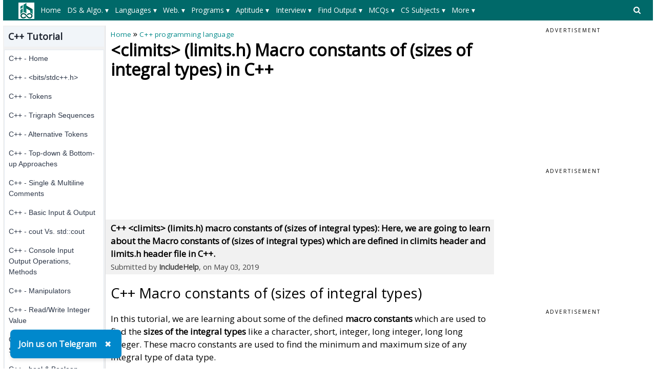

--- FILE ---
content_type: text/html; charset=utf-8
request_url: https://www.includehelp.com/cpp-tutorial/macro-constants-of-sizes-of-integral-types.aspx
body_size: 48716
content:


<!DOCTYPE html PUBLIC "-//W3C//DTD XHTML 1.0 Transitional//EN" "http://www.w3.org/TR/xhtml1/DTD/xhtml1-transitional.dtd">

<html xmlns="http://www.w3.org/1999/xhtml" lang="en-US">
<head id="ctl00_Head1"><title>
	<climits> (limits.h) Macro constants of (sizes of integral types) in C++
</title><meta charset="utf-8" /><meta http-equiv="X-UA-Compatible" content="IE=edge,chrome=1" />
    
    <!-- css files -->
    <meta name="viewport" content="width=device-width, initial-scale=1" /><link rel="stylesheet" href="../css/W3.css" /><link rel="stylesheet" href="../css/style1.css" />
    <script src="https://www.includehelp.com/js/jquery.min.js" type="text/javascript"></script>
    <!-- Google CSE css-->    
    <style type="text/css">
        input.gsc-input, .gsc-input-box, .gsc-input-box-hover, .gsc-input-box-focus, .gsc-search-button 
        {
          box-sizing: content-box;
          line-height: normal;
        }
    </style>
    <!--End of Google CSE css-->
   
    <!-- Google tag (gtag.js) -->
    <script async src="https://www.googletagmanager.com/gtag/js?id=G-R8Z5XH11M3"></script>
    <script>
        window.dataLayer = window.dataLayer || [];
        function gtag() { dataLayer.push(arguments); }
        gtag('js', new Date());

        gtag('config', 'G-R8Z5XH11M3');
    </script>
    
    <!-- Auto Ads Code-->
    <script async src="https://pagead2.googlesyndication.com/pagead/js/adsbygoogle.js?client=ca-pub-8685817763351539" crossorigin="anonymous"></script>
    <!-- End: Auto Ads Code-->

    
    <meta name="description" content="C++ &lt;climits&gt; (limits.h) macro constants of (sizes of integral types): Here, we are going to learn about the Macro constants of (sizes of integral types) which are defined in climits header and limits.h header file in C++." />
<link rel="canonical" href="https://www.includehelp.com/cpp-tutorial/macro-constants-of-sizes-of-integral-types.aspx" /><style type="text/css">
	/* <![CDATA[ */
	#ctl00_header_cntrl1_Menu1 img.icon { border-style:none;vertical-align:middle; }
	#ctl00_header_cntrl1_Menu1 img.separator { border-style:none;display:block; }
	#ctl00_header_cntrl1_Menu1 img.horizontal-separator { border-style:none;vertical-align:middle; }
	#ctl00_header_cntrl1_Menu1 ul { list-style:none;margin:0;padding:0;width:auto; }
	#ctl00_header_cntrl1_Menu1 ul.dynamic { z-index:1; }
	#ctl00_header_cntrl1_Menu1 a { text-decoration:none;white-space:nowrap;display:block; }
	#ctl00_header_cntrl1_Menu1 a.static { padding-left:0.15em;padding-right:0.15em; }
	#ctl00_header_cntrl1_Menu1 a.level1 { text-decoration:none;border-style:none; }
	#ctl00_header_cntrl1_Menu1 a.level2 { text-decoration:none;border-style:none; }
	/* ]]> */
</style><style type="text/css">
	/* <![CDATA[ */
	#ctl00_header_cntrl1_Menu2 img.icon { border-style:none;vertical-align:middle; }
	#ctl00_header_cntrl1_Menu2 img.separator { border-style:none;display:block; }
	#ctl00_header_cntrl1_Menu2 img.horizontal-separator { border-style:none;vertical-align:middle; }
	#ctl00_header_cntrl1_Menu2 ul { list-style:none;margin:0;padding:0;width:auto; }
	#ctl00_header_cntrl1_Menu2 ul.dynamic { z-index:1; }
	#ctl00_header_cntrl1_Menu2 a { text-decoration:none;white-space:nowrap;display:block; }
	#ctl00_header_cntrl1_Menu2 a.static { padding-left:0.15em;padding-right:0.15em; }
	#ctl00_header_cntrl1_Menu2 a.level1 { text-decoration:none;border-style:none; }
	#ctl00_header_cntrl1_Menu2 a.level2 { text-decoration:none;border-style:none; }
	/* ]]> */
</style></head>
<body>
    <!--Main Page Section-->
    <form name="aspnetForm" method="post" action="./macro-constants-of-sizes-of-integral-types.aspx" id="aspnetForm">
<div>
<input type="hidden" name="__VIEWSTATE" id="__VIEWSTATE" value="/[base64]/[base64]/[base64]/[base64]/[base64]/[base64]/[base64]/[base64]/[base64]/[base64]/[base64]" />
</div>


<script src="/WebResource.axd?d=ZQVaOIVkgBebOnYq1CodGMKL9kYIVg-axnYDYEgvgBnnFs0ccoOUWmVhfX9krCzfL1nxGmDdbnyop1cmuigpjPlS0oDnPEjNt5_jJwBVlTw1&amp;t=638628405619783110" type="text/javascript"></script>
<div>

	<input type="hidden" name="__VIEWSTATEGENERATOR" id="__VIEWSTATEGENERATOR" value="E82C1AE2" />
</div>
	    <div class="w3-row">
		    <!--Header control-->
		    

<!--Import file begore the Header-->
<div><div>
  <style type="text/css">.menuxml{display:none;background-color:#006969;color:#fff;font-size:14px;padding-top:5px;padding-bottom:5px;padding-left:20px;min-height:40px;}.main_menu,.main_menu:hover,.main_menu:visited{text-align:center;color:#fff;text-align:center;height:30px;line-height:30px;margin-right:8px;padding-left:5px;padding-right:5px;display:inline-block;font-size:14px}.main_menu:hover{background-color:#004949;color:#fff;white-space:normal!important;}.level_menu,.level_menu:hover,.level_menu:visited{min-width:100px;border:1px solid #ddd!important;background-color:#fff;color:#333;text-align:left;padding:4px 8px;font-size:14px;font-weight:bold;transition:background-color 0.3s ease;box-shadow:0 0 0 1px #ccc;transition:box-shadow 0.3s ease}.level_menu:hover{background-color:#e6f7f7;color:#003333;/*border:1px solid #009999!important*/}.I3MobileSearchBoxCSS{background-color:#ccc;padding:8px;text-align:left;}ul.I3MobileMenuCSS{list-style-type:none;margin:0;padding:0;overflow:hidden;background-color:#008989}ul.I3MobileMenuCSS li{float:left}ul.I3MobileMenuCSS li a,ul.I3MobileMenuCSS li a:visited{display:block;color:#fff;text-align:center;padding:14px 10px;text-decoration:none}ul.I3MobileMenuCSS li a:hover{color:#fff;text-decoration:none;color:#f1f1f1}@media only screen and (max-width: 767px) {.level_menu {display:block!important;white-space:normal!important;}}</style>
  <script>$(document).ready(function(){ $('.menuxml').show();});</script>  
  <style type="text/css">svg.searchDesktop:hover {fill:#ccc;}</style>
  <script type="text/javascript" src="//m.servedby-buysellads.com/monetization.custom.js"></script>
  <!--buysellads left sticky script-->
  <!--
  <script type="text/javascript">
    (function(){
    var bsa_optimize=document.createElement('script');
    bsa_optimize.type='text/javascript';
    bsa_optimize.async=true;
    bsa_optimize.src='https://cdn4.buysellads.net/pub/includehelp.js?'+(new Date()-new Date()%600000);
    (document.getElementsByTagName('head')[0]||document.getElementsByTagName('body')[0]).appendChild(bsa_optimize);
    })();
  </script>
  -->
  <!--end buysellads left sticky script-->
</div></div>

<!--Header Section for Desktop-->
<div class="DesktopOnly">
   <div class="menuxml">
       <div style="float:left;width:50px;vertical-align:middle;">
            <a id="ctl00_header_cntrl1_logoLink" href="../"><img id="ctl00_header_cntrl1_Image1" src="../images/ihelp.png" alt="IncludeHelp_logo" style="border-width:0px;" /></a>
        </div>
       <div style="float:right;width:50px;padding-top:6px;">
            <a id="ctl00_header_cntrl1_HyperLink1" onclick="myFunctionForDesktopSearch()" href="javascript:void(0);">
                <svg aria-hidden="true" fill="currentColor" version="1.1" xmlns="http://www.w3.org/2000/svg" width="26" height="28" viewBox="0 0 48 48" class="searchDesktop"><path d="M18 13c0-3.859-3.141-7-7-7s-7 3.141-7 7 3.141 7 7 7 7-3.141 7-7zM26 26c0 1.094-0.906 2-2 2-0.531 0-1.047-0.219-1.406-0.594l-5.359-5.344c-1.828 1.266-4.016 1.937-6.234 1.937-6.078 0-11-4.922-11-11s4.922-11 11-11 11 4.922 11 11c0 2.219-0.672 4.406-1.937 6.234l5.359 5.359c0.359 0.359 0.578 0.875 0.578 1.406z"></path></svg>
            </a>
        </div>
        <div style="margin-left:50px;margin-right:50px;">
          <a href="#ctl00_header_cntrl1_Menu1_SkipLink"><img alt="Skip Navigation Links" src="/WebResource.axd?d=e8qT3q7JQ6mcgGxuUZoXxv3yH9ZrGoaKV08OR4seENio_66bDZPrb_FdJ9MphvNgqxmrXqz3QFiU5KeJ4hmoJ8sxJteN_haBy1VR2slH0kQ1&amp;t=638628405619783110" width="0" height="0" style="border-width:0px;" /></a><div id="ctl00_header_cntrl1_Menu1">
	<ul class="level1">
		<li><a class="level1 main_menu" href="https://www.includehelp.com/">Home</a></li><li><a class="level1 main_menu" href="javascript:;">DS & Algo. ▾</a><ul class="level2">
			<li><a class="level2 level_menu" href="https://www.includehelp.com/data-structure-tutorial/default.aspx">Data Structure Tutorial</a></li><li><a class="level2 level_menu" href="https://www.includehelp.com/algorithms/default.aspx">Algorithms Tutorial</a></li><li><a class="level2 level_menu" href="https://www.includehelp.com/icp/default.aspx">Coding Problems</a></li>
		</ul></li><li><a class="level1 main_menu" href="javascript:;">Languages ▾</a><ul class="level2">
			<li><a class="level2 level_menu" href="https://www.includehelp.com/c/default.aspx">C Tutorial</a></li><li><a class="level2 level_menu" href="https://www.includehelp.com/cpp-tutorial/default.aspx">C++ Tutorial</a></li><li><a class="level2 level_menu" href="https://www.includehelp.com/stl/default.aspx">C++ STL Tutorial</a></li><li><a class="level2 level_menu" href="https://www.includehelp.com/java/default.aspx">Java Tutorial</a></li><li><a class="level2 level_menu" href="https://www.includehelp.com/python/default.aspx">Python Tutorial</a></li><li><a class="level2 level_menu" href="https://www.includehelp.com/scala/default.aspx">Scala Tutorial</a></li><li><a class="level2 level_menu" href="https://www.includehelp.com/ruby/default.aspx">Ruby Tutorial</a></li><li><a class="level2 level_menu" href="https://www.includehelp.com/dot-net/default.aspx">C#.Net Tutorial</a></li><li><a class="level2 level_menu" href="https://www.includehelp.com/golang/default.aspx">Golang Tutorial</a></li><li><a class="level2 level_menu" href="https://www.includehelp.com/android/default.aspx">Android Tutorial</a></li><li><a class="level2 level_menu" href="https://www.includehelp.com/kotlin/default.aspx">Kotlin Tutorial</a></li><li><a class="level2 level_menu" href="https://www.includehelp.com/sql/default.aspx">SQL Tutorial</a></li>
		</ul></li><li><a class="level1 main_menu" href="javascript:;">Web. ▾</a><ul class="level2">
			<li><a class="level2 level_menu" href="https://www.includehelp.com/code-snippets/javascript.aspx">JavaScript Tutorial</a></li><li><a class="level2 level_menu" href="https://www.includehelp.com/code-snippets/css.aspx">CSS Tutorial</a></li><li><a class="level2 level_menu" href="https://www.includehelp.com/jquery/default.aspx">jQuery Tutorial</a></li><li><a class="level2 level_menu" href="https://www.includehelp.com/php/default.aspx">PHP Tutorial</a></li><li><a class="level2 level_menu" href="https://www.includehelp.com/node-js/default.aspx">Node.Js Tutorial</a></li><li><a class="level2 level_menu" href="https://www.includehelp.com/adonisjs/default.aspx">AdonisJs Tutorial</a></li><li><a class="level2 level_menu" href="https://www.includehelp.com/vuejs/default.aspx">VueJS Tutorial</a></li><li><a class="level2 level_menu" href="https://www.includehelp.com/ajax/default.aspx">Ajax Tutorial</a></li><li><a class="level2 level_menu" href="https://www.includehelp.com/html/default.aspx">HTML Tutorial</a></li><li><a class="level2 level_menu" href="https://www.includehelp.com/Django/default.aspx">Django Tutorial</a></li>
		</ul></li><li><a class="level1 main_menu" href="javascript:;">Programs ▾</a><ul class="level2">
			<li><a class="level2 level_menu" href="https://www.includehelp.com/c-programming-examples-solved-c-programs.aspx">C Programs</a></li><li><a class="level2 level_menu" href="https://www.includehelp.com/cpp-programming-examples-solved-cpp-programs.aspx">C++ Programs</a></li><li><a class="level2 level_menu" href="https://www.includehelp.com/c-programming-data-structure-examples.aspx">Data Structure Programs</a></li><li><a class="level2 level_menu" href="https://www.includehelp.com/java-language-solved-programs.aspx">Java Programs</a></li><li><a class="level2 level_menu" href="https://www.includehelp.com/dot-net/c-sharp-programs.aspx">C#.Net Programs</a></li><li><a class="level2 level_menu" href="https://www.includehelp.com/vb-net/programs.aspx">VB.Net Programs</a></li><li><a class="level2 level_menu" href="https://www.includehelp.com/python/programs.aspx">Python Programs</a></li><li><a class="level2 level_menu" href="https://www.includehelp.com/php/programs.aspx">PHP Programs</a></li><li><a class="level2 level_menu" href="https://www.includehelp.com/golang/programs.aspx">Golang Programs</a></li><li><a class="level2 level_menu" href="https://www.includehelp.com/scala/programs.aspx">Scala Programs</a></li><li><a class="level2 level_menu" href="https://www.includehelp.com/swift/programs.aspx">Swift Programs</a></li><li><a class="level2 level_menu" href="https://www.includehelp.com/rust/programs.aspx">Rust Programs</a></li><li><a class="level2 level_menu" href="https://www.includehelp.com/ruby/programs.aspx">Ruby Programs</a></li><li><a class="level2 level_menu" href="https://www.includehelp.com/kotlin/programs.aspx">Kotlin Programs</a></li><li><a class="level2 level_menu" href="https://www.includehelp.com/frequently-asked-c-programs-for-interview.aspx">C Interview Programs</a></li>
		</ul></li><li><a class="level1 main_menu" href="javascript:;">Aptitude ▾</a><ul class="level2">
			<li><a class="level2 level_menu" href="https://www.includehelp.com/c-programming-aptitude-questions-and-answers.aspx">C Aptitude</a></li><li><a class="level2 level_menu" href="https://www.includehelp.com/cpp-programming/aptitude-questions-and-answers.aspx">C++ Aptitude</a></li><li><a class="level2 level_menu" href="https://www.includehelp.com/java-programming-aptitude-questions-and-answers.aspx">Java Aptitude</a></li><li><a class="level2 level_menu" href="https://www.includehelp.com/dot-net/c-sharp-aptitude-questions-and-answers.aspx">C# Aptitude</a></li><li><a class="level2 level_menu" href="https://www.includehelp.com/php/aptitude-questions-and-answers.aspx">PHP Aptitude</a></li><li><a class="level2 level_menu" href="https://www.includehelp.com/linux/aptitude-questions-and-answers.aspx">Linux Aptitude</a></li><li><a class="level2 level_menu" href="https://www.includehelp.com/dbms/aptitude-questions-and-answers.aspx">DBMS Aptitude</a></li><li><a class="level2 level_menu" href="https://www.includehelp.com/networking/aptitude-questions-and-answers.aspx">Networking Aptitude</a></li><li><a class="level2 level_menu" href="https://www.includehelp.com/ml-ai/artificial-intelligence-aptitude-questions-and-answers-mcq-.aspx">AI Aptitude</a></li><li><a class="level2 level_menu" href="https://www.includehelp.com/competitive-english-mcqs/default.aspx">English Grammar Aptitude</a></li><li><a class="level2 level_menu" href="https://www.includehelp.com/aptitude-questions-and-answers.aspx">More...</a></li>
		</ul></li><li><a class="level1 main_menu" href="javascript:;">Interview ▾</a><ul class="level2">
			<li><a class="level2 level_menu" href="https://www.includehelp.com/golang/interview-questions.aspx">Golang Interview Questions</a></li><li><a class="level2 level_menu" href="https://www.includehelp.com/MIS/mis-executive-interview-questions-and-answers.aspx">MIS Executive Interview Questions</a></li><li><a class="level2 level_menu" href="https://www.includehelp.com/dbms/top-50-dbms-interview-questions-and-answers.aspx">DBMS Interview Questions</a></li><li><a class="level2 level_menu" href="https://www.includehelp.com/c-programs/c-interview-questions-and-answers-page-1.aspx">C Interview Questions</a></li><li><a class="level2 level_menu" href="https://www.includehelp.com/c/embedded-c-interview-questions-and-answers.aspx">Embedded C Interview Questions</a></li><li><a class="level2 level_menu" href="https://www.includehelp.com/java/java-interview-questions-and-answers-page-1.aspx">Java Interview Questions</a></li><li><a class="level2 level_menu" href="https://www.includehelp.com/seo-interview-questions-and-answers.aspx">SEO Interview Questions</a></li><li><a class="level2 level_menu" href="https://www.includehelp.com/qna/hr-interview-questions-and-answers.aspx">HR Interview Questions</a></li>
		</ul></li><li><a class="level1 main_menu" href="javascript:;">Find Output ▾</a><ul class="level2">
			<li><a class="level2 level_menu" href="https://www.includehelp.com/c#find-output-programs">C Find O/P</a></li><li><a class="level2 level_menu" href="https://www.includehelp.com/cpp-tutorial/find-output-programs.aspx">C++ Find O/P</a></li><li><a class="level2 level_menu" href="https://www.includehelp.com/csharp/find-output-programs.aspx">C#.Net Find O/P</a></li><li><a class="level2 level_menu" href="https://www.includehelp.com/java/find-output-programs.aspx">Java Find O/P</a></li><li><a class="level2 level_menu" href="https://www.includehelp.com/golang/find-output-programs.aspx">Go Find O/P</a></li><li><a class="level2 level_menu" href="https://www.includehelp.com/php/find-output-programs.aspx">PHP Find O/P</a></li><li><a class="level2 level_menu" href="https://www.includehelp.com/find-output-programs.aspx">More...</a></li>
		</ul></li><li><a class="level1 main_menu" href="javascript:;">MCQs ▾</a><ul class="level2">
			<li><a class="level2 level_menu" href="https://www.includehelp.com/mcq/web-technologies-mcqs.aspx">Web Technologie MCQs</a></li><li><a class="level2 level_menu" href="https://www.includehelp.com/mcq/computer-science-subjects-mcqs.aspx">CS Subjects MCQs</a></li><li><a class="level2 level_menu" href="https://www.includehelp.com/mcq/databases-mcqs.aspx">Databases MCQs</a></li><li><a class="level2 level_menu" href="https://www.includehelp.com/mcq/programming-languages-mcqs.aspx">Programming MCQs</a></li><li><a class="level2 level_menu" href="https://www.includehelp.com/mcq/testing-software-mcqs.aspx">Testing Software MCQs</a></li><li><a class="level2 level_menu" href="https://www.includehelp.com/mcq/digital-marketing-subjects-mcqs.aspx">Digital Mktg Subjects MCQs</a></li><li><a class="level2 level_menu" href="https://www.includehelp.com/mcq/cloud-computing-sw-mcqs.aspx">Cloud Computing S/W MCQs</a></li><li><a class="level2 level_menu" href="https://www.includehelp.com/mcq/engineering-subjects-mcqs.aspx">Engineering Subjects MCQs</a></li><li><a class="level2 level_menu" href="https://www.includehelp.com/mcq/commerce-multiple-choice-questions.aspx">Commerce MCQs</a></li><li><a class="level2 level_menu" href="https://www.includehelp.com/multiple-choice-questions-mcqs.aspx">More MCQs...</a></li>
		</ul></li><li><a class="level1 main_menu" href="javascript:;">CS Subjects ▾</a><ul class="level2">
			<li><a class="level2 level_menu" href="https://www.includehelp.com/ml-ai/default.aspx">ML/AI Tutorial</a></li><li><a class="level2 level_menu" href="https://www.includehelp.com/operating-systems/default.aspx">Operating System Tutorial</a></li><li><a class="level2 level_menu" href="https://www.includehelp.com/computer-networks/default.aspx">Computer Network Tutorial</a></li><li><a class="level2 level_menu" href="https://www.includehelp.com/basics/software-engineering-tutorial.aspx">Software Engineering Tutorial</a></li><li><a class="level2 level_menu" href="https://www.includehelp.com/basics/discrete-mathematics-tutorial.aspx">Discrete Mathematics Tutorial</a></li><li><a class="level2 level_menu" href="https://www.includehelp.com/basics/digital-electronics-tutorial.aspx">Digital Electronics Tutorial</a></li><li><a class="level2 level_menu" href="https://www.includehelp.com/basics/data-mining-tutorial.aspx">Data Mining Tutorial</a></li><li><a class="level2 level_menu" href="https://www.includehelp.com/MIS/default.aspx">MIS Tutorial</a></li><li><a class="level2 level_menu" href="https://www.includehelp.com/dbms/default.aspx">DBMS Tutorial</a></li><li><a class="level2 level_menu" href="https://www.includehelp.com/embedded-system/default.aspx">Embedded Systems Tutorial</a></li><li><a class="level2 level_menu" href="https://www.includehelp.com/cryptography/default.aspx">Cryptography Tutorial</a></li><li><a class="level2 level_menu" href="https://www.includehelp.com/basics/default.aspx">CS Fundamental Tutorial</a></li><li><a class="level2 level_menu" href="https://www.includehelp.com/tutorials-library.aspx">More Tutorials...</a></li>
		</ul></li><li><a class="level1 main_menu" href="javascript:;">More  ▾</a><ul class="level2">
			<li><a class="level2 level_menu" href="https://www.includehelp.com/articles/default.aspx">Tech Articles</a></li><li><a class="level2 level_menu" href="https://www.includehelp.com/puzzles/default.aspx">Puzzles</a></li><li><a class="level2 level_menu" href="https://www.includehelp.com/dictionary#Full-Forms">Full Forms</a></li><li><a class="level2 level_menu" href="https://www.includehelp.com/code-examples/default.aspx">Code Examples</a></li><li><a class="level2 level_menu" href="https://www.includehelp.com/blogs/default.aspx">Blogs</a></li><li><a class="level2 level_menu" href="https://www.includehelp.com/guest-posting.aspx">Guest Post</a></li><li><a class="level2 level_menu" href="https://www.includehelp.com/programmer-calculator.aspx">Programmer's Calculator</a></li><li><a class="level2 level_menu" href="https://www.includehelp.com/tools/xml-sitemap-generator.aspx">XML Sitemap Generator</a></li><li><a class="level2 level_menu" href="https://www.includehelp.com/tools/default.aspx">Tools & Generators</a></li><li><a class="level2 level_menu" href="https://www.includehelp.com/about-includehelp-com.aspx">About</a></li><li><a class="level2 level_menu" href="https://www.includehelp.com/contact.aspx">Contact</a></li>
		</ul></li>
	</ul>
</div><a id="ctl00_header_cntrl1_Menu1_SkipLink"></a>
          
      </div>
   </div>       
   <div id="GoogleSearchDesktop" class="I3MobileSearchBoxCSS" style="display: none; visibility:hidden;">
      <!--google search -->
            <script async src="https://cse.google.com/cse.js?cx=e72d5fe77845e85e6"></script>
            <div class="gcse-search"></div>
      <!--End of google search -->
   </div>
</div>

<!--Header Section for Mobile-->
<div class="mobileOnly" style="margin-top: 2px;">
   <ul class="I3MobileMenuCSS">
      <li>
         <a id="ctl00_header_cntrl1_MainMenuMobile_0" href="../"><img id="ctl00_header_cntrl1_MainMenuMobileLogo" src="../images/logo_mobile.png" alt="IncludeHelp" style="height:32px;width:101px;border-width:0px;" /></a>         
      </li>
      <li style="float:right">
         <a id="ctl00_header_cntrl1_MainMenuMobile_n_1" onclick="myFunctionForSearch()" class="active" href="javascript:void(0);"><svg aria-hidden="true" fill="currentColor" version="1.1" xmlns="http://www.w3.org/2000/svg" width="26" height="28" viewBox="0 0 32 32" class="searchDesktop"><path d="M18 13c0-3.859-3.141-7-7-7s-7 3.141-7 7 3.141 7 7 7 7-3.141 7-7zM26 26c0 1.094-0.906 2-2 2-0.531 0-1.047-0.219-1.406-0.594l-5.359-5.344c-1.828 1.266-4.016 1.937-6.234 1.937-6.078 0-11-4.922-11-11s4.922-11 11-11 11 4.922 11 11c0 2.219-0.672 4.406-1.937 6.234l5.359 5.359c0.359 0.359 0.578 0.875 0.578 1.406z"></path></svg></span></a>
      </li>
      <li style="float:right">
         <a id="ctl00_header_cntrl1_MainMenuMobile_n" onclick="myFunctionForMenu()" class="active" href="javascript:void(0);"><svg version="1.1" id="Capa_1" fill="currentColor" xmlns="http://www.w3.org/2000/svg" xmlns:xlink="http://www.w3.org/1999/xlink" x="0px" y="0px" width="24.75px" height="24.75px" viewBox="0 0 24.75 24.75" style="enable-background:new 0 0 24.75 24.75;" xml:space="preserve"><g><path d="M0,3.875c0-1.104,0.896-2,2-2h20.75c1.104,0,2,0.896,2,2s-0.896,2-2,2H2C0.896,5.875,0,4.979,0,3.875z M22.75,10.375H2 c-1.104,0-2,0.896-2,2c0,1.104,0.896,2,2,2h20.75c1.104,0,2-0.896,2-2C24.75,11.271,23.855,10.375,22.75,10.375z M22.75,18.875H2 c-1.104,0-2,0.896-2,2s0.896,2,2,2h20.75c1.104,0,2-0.896,2-2S23.855,18.875,22.75,18.875z"/></g></svg></a>
      </li>
   </ul>
   <div id="GoogleSearchMobile" class="I3MobileSearchBoxCSS" style="display: none; visibility:hidden;">
      <!--google search -->
            <script async src="https://cse.google.com/cse.js?cx=e72d5fe77845e85e6"></script>
            <div class="gcse-search"></div>
      <!--End of google search -->
   </div>
   <div id="MainMenuMobile" style="display: none; visibility:hidden;">
      <div class="menuxml">
         <a href="#ctl00_header_cntrl1_Menu2_SkipLink"><img alt="Skip Navigation Links" src="/WebResource.axd?d=e8qT3q7JQ6mcgGxuUZoXxv3yH9ZrGoaKV08OR4seENio_66bDZPrb_FdJ9MphvNgqxmrXqz3QFiU5KeJ4hmoJ8sxJteN_haBy1VR2slH0kQ1&amp;t=638628405619783110" width="0" height="0" style="border-width:0px;" /></a><div id="ctl00_header_cntrl1_Menu2">
	<ul class="level1">
		<li><a class="level1 main_menu" href="https://www.includehelp.com/">Home</a></li><li><a class="level1 main_menu" href="javascript:;">DS & Algo. ▾</a><ul class="level2">
			<li><a class="level2 level_menu" href="https://www.includehelp.com/data-structure-tutorial/default.aspx">Data Structure Tutorial</a></li><li><a class="level2 level_menu" href="https://www.includehelp.com/algorithms/default.aspx">Algorithms Tutorial</a></li><li><a class="level2 level_menu" href="https://www.includehelp.com/icp/default.aspx">Coding Problems</a></li>
		</ul></li><li><a class="level1 main_menu" href="javascript:;">Languages ▾</a><ul class="level2">
			<li><a class="level2 level_menu" href="https://www.includehelp.com/c/default.aspx">C Tutorial</a></li><li><a class="level2 level_menu" href="https://www.includehelp.com/cpp-tutorial/default.aspx">C++ Tutorial</a></li><li><a class="level2 level_menu" href="https://www.includehelp.com/stl/default.aspx">C++ STL Tutorial</a></li><li><a class="level2 level_menu" href="https://www.includehelp.com/java/default.aspx">Java Tutorial</a></li><li><a class="level2 level_menu" href="https://www.includehelp.com/python/default.aspx">Python Tutorial</a></li><li><a class="level2 level_menu" href="https://www.includehelp.com/scala/default.aspx">Scala Tutorial</a></li><li><a class="level2 level_menu" href="https://www.includehelp.com/ruby/default.aspx">Ruby Tutorial</a></li><li><a class="level2 level_menu" href="https://www.includehelp.com/dot-net/default.aspx">C#.Net Tutorial</a></li><li><a class="level2 level_menu" href="https://www.includehelp.com/golang/default.aspx">Golang Tutorial</a></li><li><a class="level2 level_menu" href="https://www.includehelp.com/android/default.aspx">Android Tutorial</a></li><li><a class="level2 level_menu" href="https://www.includehelp.com/kotlin/default.aspx">Kotlin Tutorial</a></li><li><a class="level2 level_menu" href="https://www.includehelp.com/sql/default.aspx">SQL Tutorial</a></li>
		</ul></li><li><a class="level1 main_menu" href="javascript:;">Web. ▾</a><ul class="level2">
			<li><a class="level2 level_menu" href="https://www.includehelp.com/code-snippets/javascript.aspx">JavaScript Tutorial</a></li><li><a class="level2 level_menu" href="https://www.includehelp.com/code-snippets/css.aspx">CSS Tutorial</a></li><li><a class="level2 level_menu" href="https://www.includehelp.com/jquery/default.aspx">jQuery Tutorial</a></li><li><a class="level2 level_menu" href="https://www.includehelp.com/php/default.aspx">PHP Tutorial</a></li><li><a class="level2 level_menu" href="https://www.includehelp.com/node-js/default.aspx">Node.Js Tutorial</a></li><li><a class="level2 level_menu" href="https://www.includehelp.com/adonisjs/default.aspx">AdonisJs Tutorial</a></li><li><a class="level2 level_menu" href="https://www.includehelp.com/vuejs/default.aspx">VueJS Tutorial</a></li><li><a class="level2 level_menu" href="https://www.includehelp.com/ajax/default.aspx">Ajax Tutorial</a></li><li><a class="level2 level_menu" href="https://www.includehelp.com/html/default.aspx">HTML Tutorial</a></li><li><a class="level2 level_menu" href="https://www.includehelp.com/Django/default.aspx">Django Tutorial</a></li>
		</ul></li><li><a class="level1 main_menu" href="javascript:;">Programs ▾</a><ul class="level2">
			<li><a class="level2 level_menu" href="https://www.includehelp.com/c-programming-examples-solved-c-programs.aspx">C Programs</a></li><li><a class="level2 level_menu" href="https://www.includehelp.com/cpp-programming-examples-solved-cpp-programs.aspx">C++ Programs</a></li><li><a class="level2 level_menu" href="https://www.includehelp.com/c-programming-data-structure-examples.aspx">Data Structure Programs</a></li><li><a class="level2 level_menu" href="https://www.includehelp.com/java-language-solved-programs.aspx">Java Programs</a></li><li><a class="level2 level_menu" href="https://www.includehelp.com/dot-net/c-sharp-programs.aspx">C#.Net Programs</a></li><li><a class="level2 level_menu" href="https://www.includehelp.com/vb-net/programs.aspx">VB.Net Programs</a></li><li><a class="level2 level_menu" href="https://www.includehelp.com/python/programs.aspx">Python Programs</a></li><li><a class="level2 level_menu" href="https://www.includehelp.com/php/programs.aspx">PHP Programs</a></li><li><a class="level2 level_menu" href="https://www.includehelp.com/golang/programs.aspx">Golang Programs</a></li><li><a class="level2 level_menu" href="https://www.includehelp.com/scala/programs.aspx">Scala Programs</a></li><li><a class="level2 level_menu" href="https://www.includehelp.com/swift/programs.aspx">Swift Programs</a></li><li><a class="level2 level_menu" href="https://www.includehelp.com/rust/programs.aspx">Rust Programs</a></li><li><a class="level2 level_menu" href="https://www.includehelp.com/ruby/programs.aspx">Ruby Programs</a></li><li><a class="level2 level_menu" href="https://www.includehelp.com/kotlin/programs.aspx">Kotlin Programs</a></li><li><a class="level2 level_menu" href="https://www.includehelp.com/frequently-asked-c-programs-for-interview.aspx">C Interview Programs</a></li>
		</ul></li><li><a class="level1 main_menu" href="javascript:;">Aptitude ▾</a><ul class="level2">
			<li><a class="level2 level_menu" href="https://www.includehelp.com/c-programming-aptitude-questions-and-answers.aspx">C Aptitude</a></li><li><a class="level2 level_menu" href="https://www.includehelp.com/cpp-programming/aptitude-questions-and-answers.aspx">C++ Aptitude</a></li><li><a class="level2 level_menu" href="https://www.includehelp.com/java-programming-aptitude-questions-and-answers.aspx">Java Aptitude</a></li><li><a class="level2 level_menu" href="https://www.includehelp.com/dot-net/c-sharp-aptitude-questions-and-answers.aspx">C# Aptitude</a></li><li><a class="level2 level_menu" href="https://www.includehelp.com/php/aptitude-questions-and-answers.aspx">PHP Aptitude</a></li><li><a class="level2 level_menu" href="https://www.includehelp.com/linux/aptitude-questions-and-answers.aspx">Linux Aptitude</a></li><li><a class="level2 level_menu" href="https://www.includehelp.com/dbms/aptitude-questions-and-answers.aspx">DBMS Aptitude</a></li><li><a class="level2 level_menu" href="https://www.includehelp.com/networking/aptitude-questions-and-answers.aspx">Networking Aptitude</a></li><li><a class="level2 level_menu" href="https://www.includehelp.com/ml-ai/artificial-intelligence-aptitude-questions-and-answers-mcq-.aspx">AI Aptitude</a></li><li><a class="level2 level_menu" href="https://www.includehelp.com/competitive-english-mcqs/default.aspx">English Grammar Aptitude</a></li><li><a class="level2 level_menu" href="https://www.includehelp.com/aptitude-questions-and-answers.aspx">More...</a></li>
		</ul></li><li><a class="level1 main_menu" href="javascript:;">Interview ▾</a><ul class="level2">
			<li><a class="level2 level_menu" href="https://www.includehelp.com/golang/interview-questions.aspx">Golang Interview Questions</a></li><li><a class="level2 level_menu" href="https://www.includehelp.com/MIS/mis-executive-interview-questions-and-answers.aspx">MIS Executive Interview Questions</a></li><li><a class="level2 level_menu" href="https://www.includehelp.com/dbms/top-50-dbms-interview-questions-and-answers.aspx">DBMS Interview Questions</a></li><li><a class="level2 level_menu" href="https://www.includehelp.com/c-programs/c-interview-questions-and-answers-page-1.aspx">C Interview Questions</a></li><li><a class="level2 level_menu" href="https://www.includehelp.com/c/embedded-c-interview-questions-and-answers.aspx">Embedded C Interview Questions</a></li><li><a class="level2 level_menu" href="https://www.includehelp.com/java/java-interview-questions-and-answers-page-1.aspx">Java Interview Questions</a></li><li><a class="level2 level_menu" href="https://www.includehelp.com/seo-interview-questions-and-answers.aspx">SEO Interview Questions</a></li><li><a class="level2 level_menu" href="https://www.includehelp.com/qna/hr-interview-questions-and-answers.aspx">HR Interview Questions</a></li>
		</ul></li><li><a class="level1 main_menu" href="javascript:;">Find Output ▾</a><ul class="level2">
			<li><a class="level2 level_menu" href="https://www.includehelp.com/c#find-output-programs">C Find O/P</a></li><li><a class="level2 level_menu" href="https://www.includehelp.com/cpp-tutorial/find-output-programs.aspx">C++ Find O/P</a></li><li><a class="level2 level_menu" href="https://www.includehelp.com/csharp/find-output-programs.aspx">C#.Net Find O/P</a></li><li><a class="level2 level_menu" href="https://www.includehelp.com/java/find-output-programs.aspx">Java Find O/P</a></li><li><a class="level2 level_menu" href="https://www.includehelp.com/golang/find-output-programs.aspx">Go Find O/P</a></li><li><a class="level2 level_menu" href="https://www.includehelp.com/php/find-output-programs.aspx">PHP Find O/P</a></li><li><a class="level2 level_menu" href="https://www.includehelp.com/find-output-programs.aspx">More...</a></li>
		</ul></li><li><a class="level1 main_menu" href="javascript:;">MCQs ▾</a><ul class="level2">
			<li><a class="level2 level_menu" href="https://www.includehelp.com/mcq/web-technologies-mcqs.aspx">Web Technologie MCQs</a></li><li><a class="level2 level_menu" href="https://www.includehelp.com/mcq/computer-science-subjects-mcqs.aspx">CS Subjects MCQs</a></li><li><a class="level2 level_menu" href="https://www.includehelp.com/mcq/databases-mcqs.aspx">Databases MCQs</a></li><li><a class="level2 level_menu" href="https://www.includehelp.com/mcq/programming-languages-mcqs.aspx">Programming MCQs</a></li><li><a class="level2 level_menu" href="https://www.includehelp.com/mcq/testing-software-mcqs.aspx">Testing Software MCQs</a></li><li><a class="level2 level_menu" href="https://www.includehelp.com/mcq/digital-marketing-subjects-mcqs.aspx">Digital Mktg Subjects MCQs</a></li><li><a class="level2 level_menu" href="https://www.includehelp.com/mcq/cloud-computing-sw-mcqs.aspx">Cloud Computing S/W MCQs</a></li><li><a class="level2 level_menu" href="https://www.includehelp.com/mcq/engineering-subjects-mcqs.aspx">Engineering Subjects MCQs</a></li><li><a class="level2 level_menu" href="https://www.includehelp.com/mcq/commerce-multiple-choice-questions.aspx">Commerce MCQs</a></li><li><a class="level2 level_menu" href="https://www.includehelp.com/multiple-choice-questions-mcqs.aspx">More MCQs...</a></li>
		</ul></li><li><a class="level1 main_menu" href="javascript:;">CS Subjects ▾</a><ul class="level2">
			<li><a class="level2 level_menu" href="https://www.includehelp.com/ml-ai/default.aspx">ML/AI Tutorial</a></li><li><a class="level2 level_menu" href="https://www.includehelp.com/operating-systems/default.aspx">Operating System Tutorial</a></li><li><a class="level2 level_menu" href="https://www.includehelp.com/computer-networks/default.aspx">Computer Network Tutorial</a></li><li><a class="level2 level_menu" href="https://www.includehelp.com/basics/software-engineering-tutorial.aspx">Software Engineering Tutorial</a></li><li><a class="level2 level_menu" href="https://www.includehelp.com/basics/discrete-mathematics-tutorial.aspx">Discrete Mathematics Tutorial</a></li><li><a class="level2 level_menu" href="https://www.includehelp.com/basics/digital-electronics-tutorial.aspx">Digital Electronics Tutorial</a></li><li><a class="level2 level_menu" href="https://www.includehelp.com/basics/data-mining-tutorial.aspx">Data Mining Tutorial</a></li><li><a class="level2 level_menu" href="https://www.includehelp.com/MIS/default.aspx">MIS Tutorial</a></li><li><a class="level2 level_menu" href="https://www.includehelp.com/dbms/default.aspx">DBMS Tutorial</a></li><li><a class="level2 level_menu" href="https://www.includehelp.com/embedded-system/default.aspx">Embedded Systems Tutorial</a></li><li><a class="level2 level_menu" href="https://www.includehelp.com/cryptography/default.aspx">Cryptography Tutorial</a></li><li><a class="level2 level_menu" href="https://www.includehelp.com/basics/default.aspx">CS Fundamental Tutorial</a></li><li><a class="level2 level_menu" href="https://www.includehelp.com/tutorials-library.aspx">More Tutorials...</a></li>
		</ul></li><li><a class="level1 main_menu" href="javascript:;">More  ▾</a><ul class="level2">
			<li><a class="level2 level_menu" href="https://www.includehelp.com/articles/default.aspx">Tech Articles</a></li><li><a class="level2 level_menu" href="https://www.includehelp.com/puzzles/default.aspx">Puzzles</a></li><li><a class="level2 level_menu" href="https://www.includehelp.com/dictionary#Full-Forms">Full Forms</a></li><li><a class="level2 level_menu" href="https://www.includehelp.com/code-examples/default.aspx">Code Examples</a></li><li><a class="level2 level_menu" href="https://www.includehelp.com/blogs/default.aspx">Blogs</a></li><li><a class="level2 level_menu" href="https://www.includehelp.com/guest-posting.aspx">Guest Post</a></li><li><a class="level2 level_menu" href="https://www.includehelp.com/programmer-calculator.aspx">Programmer's Calculator</a></li><li><a class="level2 level_menu" href="https://www.includehelp.com/tools/xml-sitemap-generator.aspx">XML Sitemap Generator</a></li><li><a class="level2 level_menu" href="https://www.includehelp.com/tools/default.aspx">Tools & Generators</a></li><li><a class="level2 level_menu" href="https://www.includehelp.com/about-includehelp-com.aspx">About</a></li><li><a class="level2 level_menu" href="https://www.includehelp.com/contact.aspx">Contact</a></li>
		</ul></li>
	</ul>
</div><a id="ctl00_header_cntrl1_Menu2_SkipLink"></a>
         
      </div>
   </div>
</div>

<!--Import file after the Header-->
<div><style type="text/css">#carbonads a,#carbonads a:hover{color:inherit}.footerCSS{padding:40px;background:linear-gradient(135deg,#282A35,#1a1c24);color:#ddd;text-align:center;box-shadow:0 0 15px rgba(0,0,0,0.3);border-top:3px solid #FFF4A3;}.footerCSS h5{color:#fff;font-weight:300;font-size:1.4em;}.footerCSS a,.footerCSS a:visited{color:#FFF4A3;font-size:16px;transition:color 0.3s ease-in-out;}.footerCSS a:hover,.footerCSS a:focus{color:#FFC107;text-decoration:underline;}.left-panel{background-color:##dadce0;max-height:100vh;overflow-y:auto;position:sticky;top:0px;border-right:1px solid #dadce0;},.quickL1,body{background-color:#fff}.copy-btn input,.w3-link a,.w3-link a:visited{font-weight:500}.quickL1{font-size:95%}.quickL1 tr td a,.quickL1 tr td a:visited{text-decoration:none;color:#006969;font-weight:500}.RgtNewQLinks a:focus,.RgtNewQLinks a:hover,.quickL1 tr td a:hover,.w3-link a,.w3-link a:visited,body ol a,body p a,body p a:visited,body ul a,body ul a:visited{text-decoration:none;color:#006969}.quickL1 tr td{padding-left:5px}.quickL1 .td1{background-color:#006969;color:#fff;padding-top:2px;padding-bottom:2px;font-weight:700}.CodeInfo,.btndisc,.copy-btn{text-align:right}.right-panel{padding-right:10px;margin-top:5px}.i3-subText a,.i3-subText a:visited{color:#fff;text-decoration:none;border:1px solid #006969;background-color:#006969;padding-left:4px;padding-right:4px;font-size:90%;border-radius:8px}.i3-subText a:hover{border:1px solid #004949;background-color:#004949}body{min-height:500px;max-width:99%!important}.left-panel,.main-panel{margin-top:10px;}.i3-menu .w3-bar .w3-dropdown-hover .subdiv a,.i3-menu .w3-bar .w3-dropdown-hover .subdiv a:visited{font-size:90%}.w3-ex{line-height:1.5}.invisible{position:absolute;left:-100%;opacity:0}.copy-btn{margin:-8px -8px 5px;background-color:#f4f4f4;position:sticky;top:-8px;left:-8px;right:-8px;overflow:hidden}.copy-btn input{background:#e1e1e1;color:#000;border:0;padding:7px;transition:background 1s}.copy-btn input:hover{background:#333;color:#fff}.i3-border{border:1px solid #006969!important}.i3-btncolor{color:#fff!important;background-color:#006969!important}.que_main_div .ansL a,.que_main_div .ansL a:visited{background-color:#006969;border-radius:3px}.que_main_div .ansL a:hover{background-color:#004949}.que_main_div ol,.que_main_div ol li a{font-size:105%}.que_main_div ol li a:hover,body ol a:hover,body p a:hover,body ul a:hover{color:#000;text-decoration:underline}.w3-link a{font-size:16.5px}.w3-link a:hover{color:#006969;text-decoration:underline}.w3-link .i3-subText{color:#333;font-size:80%}.w3-link .i3-subText a,.w3-link .i3-subText a:visited{color:#fff;text-decoration:none;border:1px solid #006969;background-color:#006969;padding-left:4px;padding-right:4px;font-size:90%;font-weight:400}.w3-link .i3-subText a:hover{color:#fff;border:1px solid #004949;background-color:#004949}carbon ad CSS-->#carbonads{display:block;overflow:hidden;font-family:-apple-system,BlinkMacSystemFont,"Segoe UI",Roboto,Oxygen-Sans,Ubuntu,Cantarell,"Helvetica Neue",sans-serif;padding:1em;background:#fff;text-align:center;line-height:1.5;font-size:14px;max-width:130px}#carbonads a{text-decoration:none}#carbonads span{display:block;overflow:hidden}.carbon-img{display:block;margin:0 auto 8px;line-height:1}.carbon-text{display:block;margin-bottom:8px}.carbon-poweredby{text-transform:uppercase;display:block;font-size:10px;letter-spacing:1px;line-height:1}.que_main_div ol li a,.que_main_div ol li a:visited,a.normalLink:hover{color:#00f;text-decoration:none}body ol.nor a,body ol.nor a:visited,body p a,body p a:visited,body ul.nor a,body ul.nor a:visited{color:#00f;text-decoration:underline;font-weight:400}body ol.nor a:hover,body p a:hover,body ul.nor a:hover{color:#5050ff;text-decoration:underline}.que_main_div{background-color:#f0f0f0!important;border:1px solid #ccc!important}.que_main_div .answer{border:0;padding:5px;background-color:#fff!important;font-size:100%}.que_main_div .que{font-size:110%;color:#333;font-weight:700}a.normalLink,a.normalLink:visited{color:#00f;text-decoration:underline}.i3-pagination{display:inline-block;margin-bottom:8px}.i3-pagination a,.i3-pagination a:visited{background-color:#efefef;color:#006969;float:left;font-size:95%;padding:8px 16px;text-decoration:none;transition:background-color .3s;border:1px solid #ddd;margin:0 4px 8px}.i3-pagination a:hover,.i3-pagination a:hover:not(.active){background-color:#ddd}.i3-pagination a.active{background-color:#4caf50;color:#fff;border:1px solid #4caf50} p.topNavLinks a,p.topNavLinks a:visited{color:#008989;text-decoration:none;font-weight:500;letter-spacing:.2px;}p.topNavLinks a:hover{text-decoration:underline;color:#006969;}.i3-subText a{display:inline-block;margin-bottom:5px}.right-panel{padding-left:10px}p.topNavLinks{margin-top:-2px}p.topNavLinks a,p.topNavLinks a:visited{font-size:13.5px;display:inline-block}.main-panel{padding-left:10px;}.RefBtnMcq{display:flex; column-gap:8px; row-gap: 8px;flex-wrap: wrap;}.RefBtn a,.RefBtn a:visited,.RefBtnMcq a,.RefBtnMcq a:visited{-webkit-text-size-adjust:100%;box-sizing:inherit;margin-bottom:5px;text-decoration:none!important;align-content:center;height:64px!important;text-align:center;}.subHead{font-weight:600;margin-left:-10px;margin-right:-5px;padding-left:10px;}.authInfo{font-size:85%;display:block;font-weight:400;color:#444;padding-top:3px}.authInfo a,authInfo a:visited{color:#333!important;}.authInfo a:hover,authInfo a:focus{color:#5050ff!important;}.w3-ex{border:1px solid #ccc;font-family:monospace,consolas,"courier new";padding:8px;}.recposts .recHeading{color:#333;text-decoration:underline;font-size:130%}body ol a,body ul a{font-size:16px}.RefBtn a,.RefBtn a:visited{line-height:1.5;height:65px;width:32%;border:1px solid #006969;background-color:#006969;color:#fff;font-size:16px;padding:20px 0;display:inline-block;border-radius:2px}.RefBtn a:hover{background-color:#004949;color:#fff!important;border:1px solid #004949}.RefBtnMcq a,.RefBtnMcq a:visited{height:50px;width:32%;background-color:#006969;color:#fff;font-size:15.5px;padding:12px 0;display:inline-block;border-radius:2px;font-weight:500}.RefBtnMcq a:hover{background-color:#004949;color:#fff!important}@media screen and (max-width:992px){.RefBtn a,.RefBtnMcq a{display:block;width:100%}}.programs_btn{list-style-type:none;padding-left:0}.programs_btn li a,.programs_btn li a:visited{background-color:#006969;color:#fff;padding:6px;margin:8px 8px 8px 0;display:block;list-style-type:none;text-decoration:none;border:1px solid #006969;width:90%;border-radius:2px}.programs_btn li a:hover{text-decoration:none;background-color:#004949;color:#fff;border:1px solid #004949}hr.theme1{border-top:1px solid #006969}ul.whatsnew {list-style-type:none;margin:16px; padding:0px;}ul.whatsnew li a,ul.whatsnew li a:visited{padding:5px;margin-bottom:4px;display:block;} ul.whatsnew li a:hover,ul.whatsnew li a:focus{text-decoration:none;background-color:#62dab6;}.btndisc{margin-bottom:2px}.btndisc a,.btndisc a:visited{display:inline-block;padding:12px;font-size:15px;font-weight:500;border-radius:32px;color:#fff;background-color:#006969;text-decoration:none;}.btndisc a::after{content:' \2B9E'}.btndisc a:focus,.btndisc a:hover {text-decoration: none;color: #fff;background-color: #008080;box-shadow: 0 4px 8px rgba(0, 0, 0, 0.2);transform: scale(1.05);transition: all 0.3s ease;}.tag_updated{font-size:12px;color:#fff;padding:3px;background-color:#f80}.extrasec{background: rgb(226,248,242);background: linear-gradient(65deg, rgba(226,248,242,1) 1%, rgba(241,241,241,1) 70%, rgba(98,218,182,1) 96%);margin-left:-10px;margin-right:-5px;} .extrasec_title{text-align:center;font-size:1.4em;font-weight:700;margin-bottom:2px;border-bottom:1px dashed #ccc;}.btnCA a,.btnCA a:visited,.btnCA1 a,.btnCA1 a:visited{display:inline-block;padding:8px;color:#fff;text-decoration:none;font-weight:500}.CodeInfo{font-size:13.5px;color:#000;margin:-16px 0 0;padding:0}.btnCA a,.btnCA a:visited{margin:2px;background:#006969;border-radius:3px;font-size:13.5px;border:1px solid #004949;box-shadow:1px 1px #006969}.btnCA a:focus,.btnCA a:hover{background:#004949;text-decoration:none;box-shadow:2px 2px #006969;color:#fff;}.btnCA1 a,.btnCA1 a:visited{margin:8px 1px 1px 5px;background:#f44336;border-radius:3px;border:1px solid #e42316}.btnCA1 a:focus,.btnCA1 a:hover{background:#e42316;text-decoration:none}.SubmitArea{text-align:center;margin:4px;padding:4px}.AnswerInfo{padding:4px;background-color:#f3f3f3;color:#111;margin-bottom:0;margin-top:16px;border:1px solid #62dab6;border-radius:3px;}.AnswerAuthorInfo{font-size:13px;color:#333;text-align:right;margin:0;padding:0}.RgtNewQLinks,ul.CodeExamplesIndex li{margin-bottom:4px}.RgtNewQLinks{font-size:12.5px;padding:4px;margin-top:4px;background-color:#f1f1f1;border:1px solid #ccc;border-radius:5px;font-family:"Open Sans",sans-serif,"Segoe UI"}.RgtNewQLinks a,.RgtNewQLinks a:visited{text-decoration:none;color:#f44336;font-weight:400;font-size:12.5px}.topNavLinks,h1{margin:0;padding:0}.CatSearchBox{padding:8px;background-color:#f1f1f1;text-align:center;box-shadow:rgba(0,69,69,.35) 0 4px 4px}#InputSearchFromList{width:90%;padding:8px 8px 8px 24px;border:1px solid #006969;margin-bottom:12px;border-radius:4px;background:url("data:image/svg+xml,%3Csvg xmlns='http://www.w3.org/2000/svg' width='25' height='25' viewBox='0 0 64 64' fill='gray' %3E%3Cpath d='M16.036 18.455l2.404-2.405 5.586 5.587-2.404 2.404zM8.5 2C12.1 2 15 4.9 15 8.5S12.1 15 8.5 15 2 12.1 2 8.5 4.9 2 8.5 2zm0-2C3.8 0 0 3.8 0 8.5S3.8 17 8.5 17 17 13.2 17 8.5 13.2 0 8.5 0zM15 16a1 1 0 1 1 2 0 1 1 0 1 1-2 0'%3E%3C/path%3E%3C/svg%3E") 4px 13px/contain no-repeat}.ads_box{overflow:hidden;margin:0 auto}.ads-text{text-transform:uppercase;font-size:10px;display:block;padding:5px 0;margin:0;letter-spacing:2px;text-align:center}.i3adbox{margin-bottom:16px;background-color:#e2f8f2;padding:2px;}ul.CodeExamplesIndex{-webkit-column-count:2;-moz-column-count:2;column-count:2;list-style:none;padding:0}ul.CodeExamplesIndex li a,ul.CodeExamplesIndex li a:visited{font-size:15px!important;font-weight:500;color:#006969;text-decoration:none}ul.CodeExamplesIndex li a:hover{color:#111;text-decoration:underline}.w3-codespan{font-size:95%;background-color:#e2f8f2;font-weight:600;;}ol.listmargin li,ul.listmargin li{margin-bottom:12px}h1,h2,h3,h4,h5,h6{color:#000000;font-weight:500;word-wrap:break-word;word-break:break-word;}h1{font-size:1.9em!important;font-weight:800;line-height:1.2;}h2{font-size:1.6em}h3{font-size:1.4em;color:#2d2d2d}h4{font-size:1.2em}h5{font-size:19px}h6{font-size:18px}.i3-code,.w3-ex,.w3-output{font-size:16px;}.w3-output{background-color:#343434;padding:10px;}.btn a,.btn a:visited{font-size:15.5px;font-weight:500;}.i3nextprev{padding:32px 16px;background-color:#e2f8f2;margin-left:-10px;margin-right:-5px;}.i3nextprev a,.i3nextprev a:visited{color:#006969;text-decoration:none;font-size:95%;font-weight:700}.i3nextprev a:hover{color:#333}.i3nextprev .prev,.i3nextprev .prev1{padding-right:4px;text-align:left}.i3nextprev .next{padding-left:8px}.i3nextprev .next1{padding-left:8px;text-align:right}.i3nextprev .prev1 a::before{content:"❮ "}.i3nextprev .next1 a::after{content:" ❯"}@media only screen and (max-width:600px){.i3nextprev .next,.i3nextprev .next1,.i3nextprev .prev,.i3nextprev .prev1{width:48%}}.toc_list{border-left:2px solid #62dab6;border-radius:8px; padding-left:4px;}.PTR{background-color:#e2f8f2;border:1px solid #62dab6;border-radius:3px;margin-top:8px;margin-bottom:8px;padding:8px;}.mcqQ{font-size:120%;font-weight:700;color:#333;}.mcqblock{background-color:#fdf5e6;padding:16px;margin-bottom:32px;margin-left:-10px;margin-right:-5px;}.mcqblock h3{font-size:20px!important;}.mcqblock ol li a, .mcqblock ol li a:visited{color:#006699;}.mcqblock .answer{background-color:#FFF8DC;padding:8px;}.i3-note{background-color:#e2f8f2;padding:16px;margin-bottom:16px;margin-left:-10px;margin-right:-5px;}.i3-note .notetitle{font-weight:500;color:#333;font-size:22px;}.i3-note .notetitle:before{content: '\002728';}.btn a,.btn a:visited{color:#fff!important;text-decoration:none;}.btn a:focus,.btn a:hover{text-decoration:none!important;}img.i3-image{border:1px solid #ccc!important;max-width:100%;margin-bottom:8px;}img.i3-image.center{display: block; margin: 0 auto;}.leftNav{background-color:#E7E9EB;margin-top:4px;padding-left:3px;} .outputphp{background-color:#d9d9d9!important;color:#000!important;}.extrasec1{background-color:#e2f8f2;border-radius:8px;}table.tableIh1, table.tableIh2,table.w3-table-all{width: 100%;border-collapse: collapse;margin-bottom:16px;}table.tableIh1 th, table.tableIh1 td,table.tableIh2 th, table.tableIh2 td,table.w3-table-all th, table.w3-table-all td{border: 1px solid #006969;padding: 4px;}table.tableIh1 th, table.tableIh2 th,table.w3-table-all th {background-color: #e2f8f2;text-align: center;}table.tableIh1 a, table.tableIh1 a:visited,table.tableIh2 a, table.tableIh2 a:visited, table.w3-table-all a, table.w3-table-all a:visited {color: #0000ff;}table.tableIh1 a:hover, table.tableIh1 a:focus, table.tableIh2 a:hover, table.tableIh2 a:focus, table.w3-table-all a:hover, table.w3-table-all a:focus {text-decoration: none;}/*for TOC*/.SideNavIcon{display: none!important;}.closeMenu{background-color: #f40;color: #fff;padding:4px;border-radius:4px;float: right;font-size: 28px;font-weight: bold;position:fixed;right:10px;top:5px;}.closeMenu:hover,.closeMenu:focus {color: #f1f1f1;text-decoration: none;cursor: pointer;}@media screen and (min-width: 800px){.closeMenu{display:none;}}@media screen and (max-width: 400px){.left-panel{position:fixed;z-index:1;left:0;top:0;right:0;width:100%;height:80%;overflow-x: hidden;overflow:auto;padding: 8px 32px;margin-top:-5px!important;overscroll-behavior:contain;border-bottom:4px solid #f40;}.SideNavIcon{display:inline-block!important;background-color:#006969;color:#fff;padding:2px 8px;border-radius:50%;}.SideNavIcon::after{content:"\2630";font-size:18px;font-weight:bold;font-family: 'Arial', 'Helvetica', sans-serif;} a.SideNavIcon,a.SideNavIcon :visited{color:#fff!important;text-decoration:none;},a.SideNavIcon:hover,a.SideNavIcon:focus{text-decoration:none;}}/*end for TOC*/pre.ih-codex{padding: 10px;overflow-x: auto;border: 1px solid #1f1f1f;font-weight:bold;font-size:15px;background-color:#fff;}.leftTutMenuH2{font-size:18px;color:#1a202c;font-weight:bold;padding:6px 8px;margin:0 0 6px 0;background-color:#f1f5f9}ul.leftTutMenu{list-style-type:none;padding:0;margin:0;padding-right:4px;background-color:#fff;border:1px solid #e2e8f0;border-radius:0 0 4px 4px}ul.leftTutMenu li{margin-bottom:4px!important;display:block;padding:6px 8px;border-radius:4px;transition:background-color 0.2s ease-in-out}ul.leftTutMenu li a,ul.leftTutMenu li a:visited{font-size:14px!important;color:#2d3748;font-weight:500;display:block;transition:background-color 0.3s ease,color 0.3s ease;font-family:'Segoe UI',Tahoma,sans-serif}ul.leftTutMenu li:hover,ul.leftTutMenu li:focus{background-color:#e6f0fa;margin-right:-10px;padding-right:14px}ul.leftTutMenu li a:hover,ul.leftTutMenu li a:focus{text-decoration:none;color:#1a73e8}ul.leftTutMenu li a.active{background-color:#1a73e8;margin-right:-10px;margin-left:-4px;padding:6px 14px 6px 8px;color:#fff;border-radius:4px}</style></div>
		    <!--End of Header-->
	    </div>
        <div class="w3-row">
            <!--main section-->
                <div class="left-panel"id="tocIdLeftSideNavBar">
                    <!-- Left Nav Menu-->
                    <!--TOC-->
                    <span class="closeMenu"><strong>&times;</strong></span>
<h2 class="leftTutMenuH2">C++ Tutorial</h2>
<ul class="leftTutMenu">
<li><a href="/cpp-tutorial/">C++ - Home</a></li>
<li><a href="/cpp-tutorial/bits-std-h-as-header-file-in-cpp.aspx">C++ - &lt;bits/stdc++.h&gt;</a></li>
<li><a href="/cpp-tutorial/cpp-tokens-cpp-programming-language-tutorials.aspx" >C++ - Tokens</a></li>
<li><a href="/cpp-tutorial/trigraph-sequences.aspx">C++ - Trigraph Sequences</a></li>
<li><a href="/cpp-tutorial/alternative-tokens.aspx">C++ - Alternative Tokens</a></li>
<li><a href="/cpp-tutorial/top-down-and-bottom-up-approach.aspx">C++ - Top-down &amp; Bottom-up Approaches</a></li>
<li><a href="/cpp-tutorial/comments.aspx">C++ - Single &amp; Multiline Comments</a></li>
<li><a href="/cpp-tutorial/basic-input-output-in-cpp-using-cin-and-cout.aspx">C++ - Basic Input &amp; Output</a></li>
<li><a href="/cpp-tutorial/what-is-the-difference-between-cout-and-std-cout.aspx">C++ - cout Vs. std::cout</a></li>
<li><a href="/cpp-tutorial/console-input-output-operations-methods.aspx">C++ - Console Input Output Operations, Methods</a></li>
<li><a href="/cpp-tutorial/cpp-manipulators-endl-setw-setprecision-setf-cpp-programming-tutorial.aspx">C++ - Manipulators</a></li>
<li><a href="/cpp-tutorial/read-write-integer-value-using-decimal-octal-and-hexadecimal-base-format.aspx">C++ - Read/Write Integer Value</a></li>
<li><a href="/cpp-tutorial/how-to-read-a-string-with-spaces-in-cpp.aspx">C++ - Read String With Spaces</a></li>
<li><a href="/cpp-tutorial/what-is-bool-and-boolean-literals-in-cpp.aspx">C++ - bool &amp; Boolean Literals</a></li>
<li><a href="/cpp-tutorial/printing-float-values-with-fixed-number-of-decimal-places-through-cout.aspx">C++ - Printing Float Values</a></li>
<li><a href="/cpp-tutorial/difference-between-const-and-define.aspx">C++ - const Vs. #define</a></li>
<li><a href="/cpp-tutorial/difference-between-cout-and-puts.aspx">C++ - cout Vs. puts()</a></li>
<li><a href="/cpp-tutorial/memory-leaks-holes.aspx">C++ - Memory Leaks/Holes</a></li>
<li><a href="/cpp-tutorial/exception-handling.aspx">C++ - Exception Handling</a></li>
</ul>

<h2 class="leftTutMenuH2">C++ Data types</h2>
<ul class="leftTutMenu">
<li><a href="/cpp-tutorial/bool-data-type-in-cpp.aspx">C++ - Bool Data Type</a></li>
<li><a href="/cpp-tutorial/differentiate-widening-and-narrowing-conversions-with-examples.aspx">C++ - Widening Vs. Narrowing Conversions</a></li>
</ul>

<h2 class="leftTutMenuH2">C++ Operators &amp; Keywords</h2>
<ul class="leftTutMenu">
<li><a href="/cpp-tutorial/cpp-operators-new-delete-insertion-cpp-programming-language-tutorials.aspx">C++ - Operatots (new, delete, &lt;&lt;, &gt;&gt;)</a></li>
<li><a href="/cpp-tutorial/assignments-operators-in-c-cpp.aspx">C++ - Assignment Operators</a></li>
<li><a href="/cpp-tutorial/arithmetic-operators-in-c-cpp.aspx">C++ - Arithmetic Operators</a></li>
<li><a href="/cpp-tutorial/relational-operators-in-c-cpp.aspx">C++ - Relational Operators</a></li>
<li><a href="/cpp-tutorial/logical-operators-in-c-cpp.aspx">C++ - Logical Operators</a></li>
<li><a href="/cpp-tutorial/pre-increment-and-post-increment-operators-in-c-cpp.aspx">C++ - Pre-increment &amp; Post-increment Operators</a></li>
<li><a href="/cpp-tutorial/sizeof-operator.aspx">C++ - sizeof() Operator</a></li>
<li><a href="/cpp-tutorial/what-is-the-value-of-sizeof-x-and-type-of-character-literals-in-cpp.aspx">C++ - Value of sizeof('x')</a></li>
<li><a href="/cpp-tutorial/difference-between-new-and-malloc.aspx">C++ - new Vs. malloc()</a></li>
<li><a href="/cpp-tutorial/difference-between-delete-and-free.aspx">C++ - delete Vs. free()</a></li>
<li><a href="/cpp-tutorial/sizeof-operator-operands.aspx">C++ - sizeof() Operator Operands</a></li>
<li><a href="/cpp-tutorial/alternative-operator-representations.aspx">C++ - Alternative Operator Representations</a></li>
<li><a href="/cpp-tutorial/and-keyword-with-example.aspx">C++ - 'and' Keyword</a></li>
<li><a href="/cpp-tutorial/or-keyword-with-example.aspx">C++ - 'or' Keyword</a></li>
<li><a href="/cpp-tutorial/not-keyword-with-example.aspx">C++ - 'not' Keyword</a></li>
<li><a href="/cpp-tutorial/not_eq-keyword-with-example.aspx">C++ - 'not_eq' Keyword</a></li>
<li><a href="/cpp-tutorial/bitand-keyword-with-example.aspx">C++ - 'bitand' Keyword</a></li>
<li><a href="/cpp-tutorial/bitor-keyword-with-example.aspx">C++ - 'bitor' Keyword</a></li>
<li><a href="/cpp-tutorial/xor-keyword-with-example.aspx">C++ - 'xor' Keyword</a></li>
<li><a href="/cpp-tutorial/compl-keyword-with-example.aspx">C++ - 'compl' Keyword</a></li>
<li><a href="/cpp-tutorial/and_eq-keyword-with-example.aspx">C++ - 'and_eq' Keyword</a></li>
<li><a href="/cpp-tutorial/or_eq-keyword-with-example.aspx">C++ - 'or_eq' Keyword</a></li>
<li><a href="/cpp-tutorial/xor_eq-keyword-with-example.aspx">C++ - 'xor_eq' Keyword</a></li>
</ul>

<h2 class="leftTutMenuH2">C++ Conditional Statements</h2>
<ul class="leftTutMenu">
<li><a href="/cpp-tutorial/example-of-if-else-statement.aspx">C++ - if-else Example</a></li>
<li><a href="/cpp-tutorial/example-of-ladder-if-else-statement.aspx">C++ - Ladder if-else Example</a></li>
<li><a href="/cpp-tutorial/example-of-nested-if-else-statement.aspx">C++ - Nested if-else Example</a></li>
<li><a href="/cpp-tutorial/example-of-ternary-operator-in-cpp-check-whether-a-year-if-leap-or-not.aspx">C++ - Ternary Operator Example</a></li>
</ul>

<h2 class="leftTutMenuH2">C++ Functions</h2>
<ul class="leftTutMenu">
<li><a href="/cpp-tutorial/introduction-of-functions-cpp-programming-tutorial.aspx">C++ - Functions</a></li>
<li><a href="/cpp-tutorial/function-protocol-and-function-definition-in-cpp-programming.aspx">C++ - Function Protocol &amp; Definition</a></li>
<li><a href="/cpp-tutorial/new-in-cpp-call-functions-by-reference-values-pointers-cpp-programming-tutorial.aspx">C++ - Call by Reference, Return Reference, &amp; Default Argument</a></li>
<li><a href="/cpp-tutorial/cpp-inline-functions-cpp-programming-tutorial.aspx">C++ - Inline Functions</a></li>
<li><a href="/cpp-tutorial/function-overloading-cpp-programming-tutorial.aspx">C++ - Function Overloading</a></li>       
<li><a href="/cpp-tutorial/function-overloading-resolution-and-function-overloading-types.aspx">C++ - Function Overloading Resolution</a></li>
<li><a href="/cpp-tutorial/function-overloading-example-based-on-number-of-arguments.aspx">C++ - Function Overloading based on Number of Arguments</a></li>                
<li><a href="/cpp-tutorial/function-overloading-example-based-on-different-types-of-arguments.aspx">C++ - Function Overloading based on Different Types of Arguments</a></li>
<li><a href="/cpp-tutorial/function-overloading-example-based-on-different-order-of-arguments.aspx">C++ - Function Overloading based on Different Order of Arguments</a></li>
<li><a href="/cpp-tutorial/argument-passing-with-its-types.aspx">C++ - Argument Passing</a></li>
<li><a href="/cpp-tutorial/function-returning-reference.aspx">C++ - Function Returning Reference</a></li>
<li><a href="/cpp-tutorial/default-argument.aspx">C++ - Default Argument</a></li>
<li><a href="/cpp-tutorial/passing-dynamically-allocated-two-dimensional-array-to-a-function.aspx">C++ - Passing Dynamically Allocated Two dimensional Array to a Function</a></li>
</ul>

<h2 class="leftTutMenuH2">C++ 'this' Pointer, References</h2>
<ul class="leftTutMenu">
<li><a href="/cpp-tutorial/this-pointer.aspx">C++ - 'this' pointer</a></li>
<li><a href="/cpp-tutorial/cpp-reference-variable-cpp-programming-tutorial.aspx">C++ - Reference Variables</a></li>
<li><a href="/cpp-tutorial/references-vs-pointers.aspx">C++ - References</a></li>
<li><a href="/cpp-tutorial/difference-between-references-and-pointers.aspx">C++ - References Vs. Pointers</a></li>                
<li><a href="/cpp-tutorial/advantages-of-reference-variable-over-pointer-variable-in-cpp.aspx">C++ - Advantages of Reference Variable Over Pointer Variable</a></li>                
<li><a href="/cpp-tutorial/facts-about-the-reference.aspx">C++ - Facts About Reference Variables</a></li>
</ul>

<h2 class="leftTutMenuH2">C++ Class &amp; Objects</h2>
<ul class="leftTutMenu">
<li><a href="/cpp-tutorial/concepts-of-object-oriented-programming-system-oops.aspx">C++ - OOPs Concepts</a></li>
<li><a href="/cpp-tutorial/what-are-the-differences-between-oops-and-oobs.aspx">C++ - OOPS Vs. OOBS</a></li>
<li><a href="/cpp-tutorial/data-members-and-member-functions.aspx">C++ - Data Members &amp; Member Functions</a></li>
<li><a href="/cpp-tutorial/class-member-access-operator.aspx">C++ - Class Member Access Operator</a></li>
<li><a href="/cpp-tutorial/arrow-operator-as-class-member-access-operator.aspx">C++ - Arrow Operator as Class Member Access Operator</a></li>
<li><a href="/cpp-tutorial/defining-member-function-outside-of-the-class-in-cpp.aspx">C++ - Defining Member Function Outside of the Class</a></li>
<li><a href="/cpp-tutorial/access-specifiers-public-protected-private-in-cpp.aspx">C++ - Access Specifiers</a></li>
<li><a href="/cpp-tutorial/private-vs-protected-in-cpp.aspx">C++ - Private Vs. Protected</a></li>
<li><a href="/cpp-tutorial/initialisation-of-class-const-data-member-in-cpp.aspx">C++ - Initialization of class's const Data Member</a></li>
<li><a href="/cpp-tutorial/static-data-member-in-cpp-with-example.aspx">C++ - Static Data Member</a></li>
<li><a href="/cpp-tutorial/static-member-function.aspx">C++ - Static Member Function</a></li>
<li><a href="/cpp-tutorial/demonstrate-example-of-cpp-static-data-member-which-counts-total-number-of-object-created.aspx">C++ - Static Data Member Example</a></li>
<li><a href="/cpp-tutorial/initialization-of-array-of-objects-in-cpp.aspx">C++ - Initialization of Array of Objects</a></li>
<li><a href="/cpp-tutorial/object-as-an-argument-in-cpp-with-example.aspx">C++ - Object as an Argument</a></li>
<li><a href="/cpp-tutorial/cpp-empty-class-size-declaration-object-creation.aspx">C++ - Empty Class</a></li>
<li><a href="/cpp-tutorial/size-of-a-class-in-cpp-padding-alignment-in-class-size-of-derived-class.aspx">C++ - Size of a Class</a></li>
<li><a href="/cpp-tutorial/array-of-objects-initialization-with-constructors-in-cpp.aspx">C++ - Array of Objects Initialization With Constructors</a></li>
<li><a href="/cpp-tutorial/typedef-a-class-to-some-simple-name.aspx">C++ - Typedef a Class</a></li>
<li><a href="/cpp-tutorial/mutable-data-member.aspx">C++ - Mutable Data Member</a></li>
<li><a href="/cpp-tutorial/what-is-self-referential-class.aspx">C++ - Self-referential Class</a></li>
<li><a href="/cpp-tutorial/polymorphism-and-its-types.aspx">C++ - Polymorphism</a></li>
<li><a href="/cpp-tutorial/cascaded-function-call.aspx">C++ - Cascaded Function Call</a></li>        
</ul>

<h2 class="leftTutMenuH2">C++ Constructors &amp; Destructors</h2>
<ul class="leftTutMenu">
<li><a href="/cpp-tutorial/constructors.aspx">C++ - Constructor</a></li>
<li><a href="/cpp-tutorial/default-or-zero-argument-constructor-with-example.aspx">C++ - Default Constructor</a></li>
<li><a href="/cpp-tutorial/parameterized-constructor-in-cpp-with-example.aspx">C++ - Parameterized Constructor</a></li>
<li><a href="/cpp-tutorial/array-of-objects-with-parameterized-constructors-in-cpp-with-example.aspx">C++ - Array of Objects With Parameterized Constructors</a></li>
<li><a href="/cpp-tutorial/destructors.aspx">C++ - Destructors</a></li>
</ul>


<h2 class="leftTutMenuH2">C++ Operator overloading</h2>
<ul class="leftTutMenu">
<li><a href="/cpp-tutorial/operator-overloading-and-its-rules.aspx">C++ - Operator Overloading</a></li>
<li><a href="/cpp-tutorial/overload-unary-pre-increment-operator.aspx">C++ - Unary Pre-increment Operator Overloading</a></li>
<li><a href="/cpp-tutorial/program-to-overload-unary-pre-increment-operator-and-provide-support-for-assignment-operator.aspx">C++ - Unary Pre-increment Operator Overloading &amp; Provide Support for  Assignment Operator</a></li>
<li><a href="/cpp-tutorial/overload-unary-pre-decrement-operator.aspx">C++ - Unary pre-decrement Operator Overloading</a></li>
<li><a href="/cpp-tutorial/overload-unary-pre-decrement-operator-and-provide-support-for-assignment-operator.aspx">C++ - Unary Pre-decrement Operator Overloading &amp; Provide Support for Assignment Operator</a></li>
<li><a href="/cpp-tutorial/overload-pre-increment-operator-using-non-member-or-free-function.aspx">C++ - Pre-increment Operator Using Non-member Function</a></li>
<li><a href="/cpp-tutorial/overload-pre-decrement-operator-using-non-member-or-free-function.aspx">C++ Pre-decrement Operator Overloading Using Non-member Function</a></li>
<li><a href="/cpp-tutorial/overload-post-decrement-operator-using-non-member-or-free-function-in-cpp.aspx">C++ - Post-decrement Operator Overloading Using Non-member Function</a></li>
<li><a href="/cpp-tutorial/overload-binary-plus-operator-using-non-member-or-free-function-in-cpp.aspx">C++ - Binary Plus (+) Operator Overloading</a></li>
<li><a href="/cpp-tutorial/overload-binary-minus-operator-using-non-member-or-free-function-in-cpp.aspx">C++ - Binary Minus (-) Operator Overloading</a></li>
<li><a href="/cpp-tutorial/nameless-temporary-objects-in-cpp-and-its-use-in-pre-increment-operator-overloading.aspx">C++ - Nameless Temporary Objects &amp; Its Use in Pre-increment Operator Overloading</a></li>
<li><a href="/cpp-tutorial/nameless-temporary-objects-in-cpp-and-its-use-in-pre-decrement-operator-overloading.aspx">C++ - Nameless Temporary Objects &amp; Its Use in Pre-decrement Operator Overloading</a></li>
<li><a href="/cpp-tutorial/overload-subscript-operator.aspx">C++ - Overload Subscript Operator []</a></li>
</ul>

<h2 class="leftTutMenuH2">C++ 11 (Advance C++)</h2>
<ul class="leftTutMenu">
<li><a href="/cpp-tutorial/set-structures-in-cpp.aspx">C++ - Set Structures</a></li>
<li><a href="/cpp-11/use-auto-to-explicit-type-declarations-in-cpp-11.aspx">C++ - 'auto'</a></li>     
<li><a href="/cpp-11/declare-assign-and-print-the-string-in-cpp-11-using-auto-keyword.aspx">C++ - Declare, Assign &amp; Print String</a></li>
<li><a href="/cpp-11/cpp-standard-library-the-string-class.aspx">C++ - String Library</a></li>
</ul>

<h2 class="leftTutMenuH2">C++ Preparation</h2>
<ul class="leftTutMenu">
<li><a href="/cpp-tutorial/cpp-interview-questions-and-answers-1.aspx">C++ - Interview Questions &amp; Answers</a></li>
<li><a href="/cpp-tutorial/find-output-programs.aspx">C++ - Find Output Programs</a></li>
<li><a href="/mcq/cpp-mcqs.aspx" target="_blank">C++ - MCQs</a></li>
</ul>

<h2 class="leftTutMenuH2">C++ Header Files &amp; Functionsr</h2>
<ul class="leftTutMenu">
<li><a href="/cpp-tutorial/cmath-math-h-header-functions-with-examples.aspx">C++ - Math Functions</a></li>
<li><a href="/cpp-tutorial/cstdlib-stdlib-h-header-functions-with-examples.aspx">C++ - stdlib Header File Functions</a></li>
<li><a href="/cpp-tutorial/power-functions.aspx">C++ - Power functions</a></li>
<li><a href="/cpp-tutorial/trigonometric-functions.aspx">C++ - Trigonometric functions</a></li>
<li><a href="/cpp-tutorial/macro-constants-of-sizes-of-integral-types.aspx">C++ - &lt;climits&gt; (limits.h) Macro constants</a></li>
</ul>

<h2 class="leftTutMenuH2">Data Structure with C++</h2>
<ul class="leftTutMenu">
<li><a href="/cpp-tutorial/quick-sort-with-algorithm-example.aspx">Quick Sort in C++</a></li>
<li><a href="/cpp-tutorial/merge-sort-with-example.aspx">Merge Sort in C++</a></li>
<li><a href="/cpp-tutorial/counting-sort-with-cpp-example.aspx">Counting Sort in C++</a></li>
<li><a href="/cpp-tutorial/implement-shell-sort-using-cpp-program.aspx">Shell Sort in C++</a></li>
<li><a href="/cpp-tutorial/dijkstras-algorithm.aspx">Dijkstra's Algorithm Implementation in C++</a></li>
<li><a href="/cpp-tutorial/print-postorder-traversal-from-preorder-and-inorder-traversal-of-a-tree.aspx">C++ print Postorder traversal from Preorder &amp; Inorder traversal of a tree</a></li>
<li><a href="/cpp-tutorial/find-inorder-successor-and-predecessor-in-a-bst-using-cpp-program.aspx">Find in-order Successor &amp; Predecessor in a BST using C++ program</a></li>
<li><a href="/cpp-tutorial/maximum-sum-helix-path-using-cpp-program.aspx">Maximum Sum Helix path (using C++ program)</a></li>
<li><a href="/cpp-tutorial/implement-in-order-traversal-using-cpp-program.aspx">Implement in-order traversal using C++ program</a></li>
<li><a href="/cpp-tutorial/implement-post-order-traversal-using-cpp-program.aspx">Implement post-order traversal using C++ program</a></li>
<li><a href="/cpp-tutorial/implement-pre-order-traversal-using-cpp-program.aspx">Implement pre-order traversal using C++ program</a></li>
</ul>

<h2 class="leftTutMenuH2">C++ - Miscellaneous</h2>
<ul class="leftTutMenu">
<li><a href="/cpp-tutorial/methods-to-concatenate-strings-in-cpp.aspx">C++ - Methods to Concatenate Strings</a></li>
<li><a href="/cpp-tutorial/warning-and-error-messages.aspx">C++ - Warning &amp; Error Messages</a></li>
<li><a href="/cpp-tutorial/enum-with-example.aspx">C++ - (Enumeration) enum</a></li>
<li><a href="/cpp-tutorial/size-of-structure-with-no-members.aspx">C++ - Size of structure with no members</a></li>
<li><a href="/cpp-tutorial/a-simple-example-of-pointer-in-cpp.aspx">C++ - A simple example of pointer</a></li>
<li><a href="/cpp-tutorial/exit-0-vs-exit-1-in-c-cpp-with-examples.aspx">C++ - exit(0) vs exit(1)</a></li>
<li><a href="/cpp-tutorial/exit-vs-_exit-in-c-cpp-with-examples.aspx">C++ - exit() vs _Exit()</a></li>
<li><a href="/cpp-tutorial/creating-a-window-using-opengl.aspx">Creating a Window using OpenGL | C++</a></li>
<li><a href="/cpp-tutorial/calling-undeclared-function-in-c-cpp.aspx">Calling Undeclared Function in C and C++</a></li>
<li><a href="/cpp-tutorial/how-to-access-a-global-variable-if-there-is-a-local-variable-with-same-name-in-cpp.aspx">C++ - Access Global Variable</a></li>
</ul>
<h2 class="leftTutMenuH2">C++ Programs</h2>
<ul class="leftTutMenu">
<li><a href="/cpp-programs/">C++ Most Popular & Searched Programs</a></li>
<li><a href="/cpp-programs/cpp-programs-basic-input-output-solved-programs.aspx">C++ Basic Input/Output Programs</a></li>
<li><a href="/cpp-programs/cpp-programs-classes-and-objects-solved-programs.aspx">C++ Class and Object Programs (Set 1)</a></li>
<li><a href="/cpp-programs/class-and-object-programs-examples-set-2.aspx">C++ Class and Object Programs (Set 2)</a></li>
<li><a href="/cpp-programs/cpp-programs-contructor-and-destructor-solved-programs.aspx">C++ Constructor &amp; Destructor Programs</a></li>
<li><a href="/cpp-programs/cpp-programs-manipulators-solved-programss.aspx">C++ Manipulators Programs</a></li>
<li><a href="/cpp-programs/cpp-programs-inheritance-solved-programs.aspx">C++ Inheritance Programs</a></li>
<li><a href="/cpp-programs/cpp-programs-operator-overloading-solved-programs.aspx">C++ Operator Overloading Programs</a></li>
<li><a href="/cpp-programs/file-handling-examples.aspx">C++ File Handling/File Streams Programs</a></li>
<li><a href="/cpp-programs/bit-manipulation.aspx">C++ Bit Manipulation Programs</a></li>
</ul>
                    <!--Ad-->
                    
<div>

</div>
                    <!-- End of Left Nav Menu-->
                </div>
                <div class="main-panel">
                    
    <p class="topNavLinks">
        <a href="javascript:void(0)" class="SideNavIcon" id="SideNavIcon"></a>
        <a id="ctl00_ContentPlaceHolder1_cat000" href="../">Home</a> &raquo; 
        <a id="ctl00_ContentPlaceHolder1_cat001" href="../cpp-tutorial">C++ programming language</a>
    </p>
    
    <h1>&lt;climits&gt; (limits.h) Macro constants of (sizes of integral types) in C++</h1>

    <!-- User Control-->
    
<div>
<div style="margin-top:8px;">
  <style type="text/css">
    .adslot_1 { display:block; width: 320px; height: 50px; }
    @media (max-width: 400px) { .adslot_1 { width: 320px; height: 50px; } }
    @media (min-width:500px) { .adslot_1 { width: 468px; height: 60px; } }
    @media (min-width:800px) { .adslot_1 { width: 300px; height: 250px; } }
  </style>
  <ins class="adsbygoogle adslot_1"
       data-ad-client="ca-pub-8685817763351539"
       data-ad-slot="8443610347"></ins>
  <script>
    (adsbygoogle = window.adsbygoogle || []).push({});
  </script>
</div>
</div>
    <!-- End of User Control-->

    <p class="subHead">
        <b>C++ &lt;climits&gt; (limits.h) macro constants of (sizes of integral types)</b>: Here, we are going to learn about the <b>Macro constants</b> of (sizes of integral types) which are defined in <b>climits header</b> and <b>limits.h header file</b> in C++.<br />
        <span class="authInfo">
        Submitted by <b>IncludeHelp</b>, on May 03, 2019
        </span>
    </p>

    <h2>C++ Macro constants of (sizes of integral types)</h2>
    <p>In this tutorial, we are learning about some of the defined <b>macro constants</b> which are used to find the <b>sizes of the integral types</b> like a character, short, integer, long integer, long long integer. These macro constants are used to find the minimum and maximum size of any integral type of data type.</p>
    <p>These macros are defined in <span class="w3-codespan">&lt;limits.h&gt;</span> header file and <span class="w3-codespan">&lt;climits&gt;</span> header (for C++ 11).</p>

    <h2>List of Macro constants in C++</h2>
    <p>Here, is the list of the <b>macro constants</b> that can be used to find the <b>sizes, minimum and maximum values of the specific integral data types</b>.</p>
    
    <style type="text/css">#myInput{width:100%;font-size:16px;padding:12px 20px 12px 40px;border:1px solid #ddd;margin-bottom:12px}#myTable{border-collapse:collapse;width:100%;border:1px solid #ddd;font-size:18px}#myTable td,#myTable th{text-align:left;padding:2px}#myTable tr{border-bottom:1px solid #ddd}#myTable tr.header,#myTable tr:hover{background-color:#f1f1f1}#myTable a,#myTable a:visited{color:#00f;text-decoration:none}#myTable a:hover{text-decoration:underline}</style>
    <table id="myTable" class="w3-table-all">
        <tr>
            <th>Macro constant </th>
            <th>Description</th>
            <th>Value*</th>
        </tr>
        <tr>
            <td><a href="CHAR_BIT-constant-with-example.aspx" target="_blank">CHAR_BIT</a></td>
            <td>It returns the number of its in a char object.</td>
            <td>8</td>
        </tr>
        <tr>
            <td><a href="SCHAR_MIN-constant-with-example.aspx" target="_blank">SCHAR_MIN</a></td>
            <td>It returns the minimum value of a signed char object.</td>
            <td>-128</td>
        </tr>
        <tr>
            <td><a href="SCHAR_MAX-constant-with-example.aspx" target="_blank">SCHAR_MAX</a></td>
            <td>It returns the maximum value of a signed char object.</td>
            <td>127</td>
        </tr>
        <tr>
            <td><a href="UCHAR_MAX-constant-with-example.aspx" target="_blank">UCHAR_MAX</a></td>
            <td>It returns the maximum value of an unsigned char object.</td>
            <td>255</td>
        </tr>
        <tr>
            <td><a href="CHAR_MIN-constant-with-example.aspx" target="_blank">CHAR_MIN</a></td>
            <td>It returns the minimum value of a char object.</td>
            <td>0 or <a href="SCHAR_MIN-constant-with-example.aspx" target="_blank">SCHAR_MIN</a></td>
        </tr>
        <tr>
            <td><a href="CHAR_MAX-constant-with-example.aspx" target="_blank">CHAR_MAX</a></td>
            <td>It returns the maximum value of a char object</td>
            <td><a href="SCHAR_MAX-constant-with-example.aspx" target="_blank">SCHAR_MAX</a> or <a href="UCHAR_MAX-constant-with-example.aspx" target="_blank">UCHAR_MAX</a></td>
        </tr>
        <tr>
            <td><a href="MB_LEN_MAX-constant-with-example.aspx" target="_blank">MB_LEN_MAX</a></td>
            <td>It returns the maximum number of bytes in a multibyte character, for any locale </td>
            <td>1 or greater </td>
        </tr>
        <tr>
            <td><a href="SHRT_MIN-constant-with-example.aspx" target="_blank">SHRT_MIN</a></td>
            <td>It returns the minimum value of a signed short int object.</td>
            <td>-32768</td>
        </tr>
        <tr>
            <td><a href="SHRT_MAX-constant-with-example.aspx" target="_blank">SHRT_MAX</a></td>
            <td>It returns the maximum value of a signed short int object.</td>
            <td>32767</td>
        </tr>
        <tr>
            <td><a href="USHRT_MAX-constant-with-example.aspx" target="_blank">USHRT_MAX</a></td>
            <td>It returns the maximum value of an unsigned short int object.</td>
            <td>65535</td>
        </tr>
        <tr>
            <td><a href="INT_MIN-constant-with-example.aspx" target="_blank">INT_MIN</a></td>
            <td>It returns the minimum value of a signed int object.</td>
            <td>-32768 or -2147483648</td>
        </tr>
        <tr>
            <td><a href="INT_MAX-constant-with-example.aspx" target="_blank">INT_MAX</a></td>
            <td>It returns the maximum value of a signed int object.</td>
            <td>32767 or 2147483647</td>
        </tr>
        <tr>
            <td><a href="UINT_MAX-constant-with-example.aspx" target="_blank">UINT_MAX</a></td>
            <td>It returns the maximum value of an unsigned int object.</td>
            <td>65535 or 4294967295</td>
        </tr>
        <tr>
            <td><a href="LONG_MIN-constant-with-example.aspx" target="_blank">LONG_MIN</a></td>
            <td>It returns the minimum value of a signed long int object.</td>
            <td>-2147483648 or -9223372036854775808</td>
        </tr>
        <tr>
            <td><a href="LONG_MAX-constant-with-example.aspx" target="_blank">LONG_MAX</a></td>
            <td>It returns the maximum value of a signed long int object.</td>
            <td>2147483647 or 9223372036854775807</td>
        </tr>
        <tr>
            <td><a href="ULONG_MAX-constant-with-example.aspx" target="_blank">ULONG_MAX</a></td>
            <td>It returns the maximum value of an unsigned long int object.</td>
            <td>4294967295 or 18446744073709551615</td>
        </tr>
        <tr>
            <td><a href="LLONG_MIN-constant-with-example.aspx" target="_blank">LLONG_MIN</a></td>
            <td>It returns the minimum value of a signed long long int object.</td>
            <td>-9223372036854775808</td>
        </tr>
        <tr>
            <td><a href="LLONG_MAX-constant-with-example.aspx" target="_blank">LLONG_MAX</a></td>
            <td>It returns the maximum value of a signed long long int object.</td>
            <td>9223372036854775807</td>
        </tr>
        <tr>
            <td><a href="ULLONG_MAX-constant-with-example.aspx" target="_blank">ULLONG_MAX</a></td>
            <td>It returns the maximum value of an unsigned long long int object.</td>
            <td>18446744073709551615</td>
        </tr>
    </table>
    
    <p><b>*</b> The actual value depends on the compiler architecture or library implementation.</p>
    <p>Reference: <a href="http://www.cplusplus.com/reference/climits/" target="_blank">C++ &lt;climits&gt; (limits.h)</a></p>

    <h2>C++ program to print the size of integral types</h2>
<pre class="i3-code">
<span style="color: #888888">// C++ program to print the size of integral types</span>
<span style="color: #557799">#include &lt;climits&gt;</span>
<span style="color: #557799">#include &lt;iostream&gt;</span>
<span style="color: #008800; font-weight: bold">using</span> <span style="color: #008800; font-weight: bold">namespace</span> std;

<span style="color: #333399; font-weight: bold">int</span> <span style="color: #0066BB; font-weight: bold">main</span>() {
  cout <span style="color: #333333">&lt;&lt;</span> <span style="background-color: #fff0f0">&quot;CHAR_BIT 		&quot;</span> <span style="color: #333333">&lt;&lt;</span> CHAR_BIT <span style="color: #333333">&lt;&lt;</span> endl;
  cout <span style="color: #333333">&lt;&lt;</span> <span style="background-color: #fff0f0">&quot;SCHAR_MIN 		&quot;</span> <span style="color: #333333">&lt;&lt;</span> SCHAR_MIN <span style="color: #333333">&lt;&lt;</span> endl;
  cout <span style="color: #333333">&lt;&lt;</span> <span style="background-color: #fff0f0">&quot;SCHAR_MAX 		&quot;</span> <span style="color: #333333">&lt;&lt;</span> SCHAR_MAX <span style="color: #333333">&lt;&lt;</span> endl;
  cout <span style="color: #333333">&lt;&lt;</span> <span style="background-color: #fff0f0">&quot;UCHAR_MAX 		&quot;</span> <span style="color: #333333">&lt;&lt;</span> UCHAR_MAX <span style="color: #333333">&lt;&lt;</span> endl;
  cout <span style="color: #333333">&lt;&lt;</span> <span style="background-color: #fff0f0">&quot;CHAR_MIN 		&quot;</span> <span style="color: #333333">&lt;&lt;</span> CHAR_MIN <span style="color: #333333">&lt;&lt;</span> endl;
  cout <span style="color: #333333">&lt;&lt;</span> <span style="background-color: #fff0f0">&quot;CHAR_MAX 		&quot;</span> <span style="color: #333333">&lt;&lt;</span> CHAR_MAX <span style="color: #333333">&lt;&lt;</span> endl;
  cout <span style="color: #333333">&lt;&lt;</span> <span style="background-color: #fff0f0">&quot;MB_LEN_MAX 		&quot;</span> <span style="color: #333333">&lt;&lt;</span> MB_LEN_MAX <span style="color: #333333">&lt;&lt;</span> endl;
  cout <span style="color: #333333">&lt;&lt;</span> <span style="background-color: #fff0f0">&quot;SHRT_MIN 		&quot;</span> <span style="color: #333333">&lt;&lt;</span> SHRT_MIN <span style="color: #333333">&lt;&lt;</span> endl;
  cout <span style="color: #333333">&lt;&lt;</span> <span style="background-color: #fff0f0">&quot;SHRT_MAX 		&quot;</span> <span style="color: #333333">&lt;&lt;</span> SHRT_MAX <span style="color: #333333">&lt;&lt;</span> endl;
  cout <span style="color: #333333">&lt;&lt;</span> <span style="background-color: #fff0f0">&quot;USHRT_MAX 		&quot;</span> <span style="color: #333333">&lt;&lt;</span> USHRT_MAX <span style="color: #333333">&lt;&lt;</span> endl;
  cout <span style="color: #333333">&lt;&lt;</span> <span style="background-color: #fff0f0">&quot;INT_MIN 		&quot;</span> <span style="color: #333333">&lt;&lt;</span> INT_MIN <span style="color: #333333">&lt;&lt;</span> endl;
  cout <span style="color: #333333">&lt;&lt;</span> <span style="background-color: #fff0f0">&quot;INT_MAX 		&quot;</span> <span style="color: #333333">&lt;&lt;</span> INT_MAX <span style="color: #333333">&lt;&lt;</span> endl;
  cout <span style="color: #333333">&lt;&lt;</span> <span style="background-color: #fff0f0">&quot;UINT_MAX 		&quot;</span> <span style="color: #333333">&lt;&lt;</span> UINT_MAX <span style="color: #333333">&lt;&lt;</span> endl;
  cout <span style="color: #333333">&lt;&lt;</span> <span style="background-color: #fff0f0">&quot;LONG_MIN 		&quot;</span> <span style="color: #333333">&lt;&lt;</span> LONG_MIN <span style="color: #333333">&lt;&lt;</span> endl;
  cout <span style="color: #333333">&lt;&lt;</span> <span style="background-color: #fff0f0">&quot;LONG_MAX 		&quot;</span> <span style="color: #333333">&lt;&lt;</span> LONG_MAX <span style="color: #333333">&lt;&lt;</span> endl;
  cout <span style="color: #333333">&lt;&lt;</span> <span style="background-color: #fff0f0">&quot;ULONG_MAX 		&quot;</span> <span style="color: #333333">&lt;&lt;</span> ULONG_MAX <span style="color: #333333">&lt;&lt;</span> endl;
  cout <span style="color: #333333">&lt;&lt;</span> <span style="background-color: #fff0f0">&quot;LLONG_MIN 		&quot;</span> <span style="color: #333333">&lt;&lt;</span> LLONG_MIN <span style="color: #333333">&lt;&lt;</span> endl;
  cout <span style="color: #333333">&lt;&lt;</span> <span style="background-color: #fff0f0">&quot;LLONG_MAX 		&quot;</span> <span style="color: #333333">&lt;&lt;</span> LLONG_MAX <span style="color: #333333">&lt;&lt;</span> endl;
  cout <span style="color: #333333">&lt;&lt;</span> <span style="background-color: #fff0f0">&quot;ULLONG_MAX 		&quot;</span> <span style="color: #333333">&lt;&lt;</span> ULLONG_MAX <span style="color: #333333">&lt;&lt;</span> endl;

  <span style="color: #008800; font-weight: bold">return</span> <span style="color: #0000DD; font-weight: bold">0</span>;
}
</pre>

<h3>Output</h3>
<pre class="w3-output">
CHAR_BIT                8
SCHAR_MIN               -128
SCHAR_MAX               127
UCHAR_MAX               255
CHAR_MIN                -128
CHAR_MAX                127
MB_LEN_MAX              16
SHRT_MIN                -32768
SHRT_MAX                32767
USHRT_MAX               65535
INT_MIN                 -2147483648
INT_MAX                 2147483647
UINT_MAX                4294967295
LONG_MIN                -9223372036854775808
LONG_MAX                9223372036854775807
ULONG_MAX               18446744073709551615
LLONG_MIN               -9223372036854775808
LLONG_MAX               9223372036854775807
ULLONG_MAX              18446744073709551615
</pre>

<!--@ page listing @-->
<div class="w3-row i3nextprev">
  <div class="w3-half prev1">
    <a href="nexttoward-function-with-example.aspx">C++ - nexttoward() function</a>
  </div>
  <div class="w3-half next1">
    <a href="CHAR_BIT-constant-with-example.aspx">C++ - CHAR_BIT constant</a>
  </div>
</div>
<!--@ End @-->
    
    <!-- User Control-->
    
<div>
<div class="w3-row">
  <div class="w3-half w3-center">
    <span class="ads-text">Advertisement</span>
    <style type="text/css">
      .adslot_2 { display:block; width: 320px; height: 50px; }
      @media (max-width: 400px) { .adslot_2 { display:none; } }
      @media (min-width:500px) { .adslot_2 { display:none; } }
      @media (min-width:800px) { .adslot_2 { display:block; width: 300px; height: 250px; } }
    </style>
    <ins class="adsbygoogle adslot_2"
         data-ad-client="ca-pub-8685817763351539"
         data-ad-slot="8443610347"></ins>
    <script>
      (adsbygoogle = window.adsbygoogle || []).push({});
    </script>
  </div>
  <div class="w3-half w3-center DesktopOnly">
    <span class="ads-text">Advertisement</span>
    <ins class="adsbygoogle adslot_2"
         data-ad-client="ca-pub-8685817763351539"
         data-ad-slot="8443610347"></ins>
    <script>
      (adsbygoogle = window.adsbygoogle || []).push({});
    </script>
  </div>
</div>
</div>
    <!-- End of User Control-->    

    <br /><br />
    <!-- Comments Plugin-->
    
<div>

<div class="extrasec" id="ComAndDisc">
  <p class="extrasec_title" style="margin-bottom:4px;">Comments and Discussions!</p>
  <p class="btn w3-center">
    <a href="javascript:void(0);" onclick="showCommentDiv()" name="btnLoadComments" id="idbtnLoadComments">
      Load comments &#x21bb;
    </a>
  </p>
  <br/>
  <div id="disqus_thread" style="display:none;padding:16px;"></div>
  <script type="text/javascript" async>
    function showCommentDiv() {
    document.getElementById('disqus_thread').style.display = "block";
    document.getElementById('idbtnLoadComments').style.display = "none";
    (function () { // DON'T EDIT BELOW THIS LINE
    var d = document, s = d.createElement('script');

    s.src = '//includehelp.disqus.com/embed.js';

    s.setAttribute('data-timestamp', +new Date());
    (d.head || d.body).appendChild(s);
    })();
    }
  </script>
  <noscript>
    Please enable JavaScript to view the <a href="https://disqus.com/?ref_noscript" rel="nofollow">comments powered by Disqus.</a>
  </noscript>
</div>
</div>
    <!-- End of Comments Plugin--> 


                </div>
                <div class="right-panel">
                    <!-- Right Nav Menu-->
                    
<div>
<span class="ads-text">Advertisement</span>
<ins class="adsbygoogle"
     style="display:inline-block;width:300px;height:250px"
     data-ad-client="ca-pub-8685817763351539"
     data-ad-slot="1233019996"></ins>
<script>
  (adsbygoogle = window.adsbygoogle || []).push({});
</script>
<br/>
<span class="ads-text">Advertisement</span>
<ins class="adsbygoogle"
     style="display:inline-block;width:300px;height:250px"
     data-ad-client="ca-pub-8685817763351539"
     data-ad-slot="1233019996"></ins>
<script>
  (adsbygoogle = window.adsbygoogle || []).push({});
</script>
<br/>
<span class="ads-text">Advertisement</span>
<ins class="adsbygoogle"
     style="display:inline-block;width:300px;height:600px"
     data-ad-client="ca-pub-8685817763351539"
     data-ad-slot="6628996808"></ins>
<script>
  (adsbygoogle = window.adsbygoogle || []).push({});
</script>
</div>

                    <!-- End of Right Nav Menu-->
                </div>
        </div>
        <br />
        <!--Footer control-->
        
<div>
<div class="footerCSS">
  <div class="w3-row">
    <div class="w3-quarter">
      <h5>Top MCQs</h5>
      <ul style="margin:0px;padding:0px;list-style:none;">
        <li><a href="https://www.includehelp.com/mcq/marketing-mcqs.aspx">Marketing MCQs</a></li>
        <li><a href="https://www.includehelp.com/mcq/blockchain-multiple-choice-questions-mcqs.aspx">Blockchain MCQs</a></li>
        <li><a href="https://www.includehelp.com/mcq/artificial-intelligence-mcqs.aspx">Artificial Intelligence MCQs</a></li>        
        <li><a href="https://www.includehelp.com/mcq/data-analytics-and-visualization-mcqs.aspx">Data Analytics &amp; Visualization MCQs</a></li>
        <li><a href="https://www.includehelp.com/MIS/mcq.aspx">MIS MCQs</a></li>
        <li><a href="https://www.includehelp.com/mcq/c-programming-language-mcqs.aspx">C MCQs</a></li>
        <li><a href="https://www.includehelp.com/mcq/cpp-mcqs.aspx">C+ MCQs</a></li>
        <li><a href="https://www.includehelp.com/mcq/python-mcqs.aspx">Python MCQs</a></li>        
        <li><a href="https://www.includehelp.com/mcq/java-multiple-choice-questions-mcqs.aspx">Java MCQs</a></li>
        <li><a href="https://www.includehelp.com/mcq/microsoft-excel-mcqs.aspx">Excel MCQs</a></li>
      </ul>
    </div>
    <div class="w3-quarter">
      <h5>Top Programs/Examples</h5>
      <ul style="margin:0px;padding:0px;list-style:none;">
        <li><a href="https://www.includehelp.com/c-programming-examples-solved-c-programs.aspx">C Programs</a></li>
        <li><a href="https://www.includehelp.com/cpp-programming-examples-solved-cpp-programs.aspx">C++ Programs</a></li>
        <li><a href="https://www.includehelp.com/python/programs.aspx">Python Programs</a></li>
        <li><a href="https://www.includehelp.com/java-language-solved-programs.aspx">Java Programs</a></li>
        <li><a href="https://www.includehelp.com/c-programming-data-structure-examples.aspx">D.S. Programs</a></li>
        <li><a href="https://www.includehelp.com/golang/programs.aspx">Golang Programs</a></li>
        <li><a href="https://www.includehelp.com/dot-net/c-sharp-programs.aspx">C# Programs</a></li>
        <li><a href="https://www.includehelp.com/code-snippets/javascript-examples.aspx">JavaScript Examples</a></li>
        <li><a href="https://www.includehelp.com/jquery/examples.aspx">jQuery Examples</a></li>
        <li><a href="https://www.includehelp.com/code-snippets/css-examples.aspx">CSS Examples</a></li>
      </ul>
    </div>
    <div class="w3-quarter">
      <h5>Top Tutorials</h5>
      <ul style="margin:0px;padding:0px;list-style:none;">
        <li><a href="https://www.includehelp.com/c/">C Tutorial</a></li>
        <li><a href="https://www.includehelp.com/cpp-tutorial/">C++ Tutorial</a></li>
        <li><a href="https://www.includehelp.com/python/">Python Tutorial</a></li>
        <li><a href="https://www.includehelp.com/ml-ai/">ML/AI Tutorial</a></li>
        <li><a href="https://www.includehelp.com/MIS/">MIS Tutorial</a></li>
        <li><a href="https://www.includehelp.com/basics/software-engineering-tutorial.aspx">Software Engineering Tutorial</a></li>
        <li><a href="https://www.includehelp.com/scala/">Scala Tutorial</a></li>
        <li><a href="https://www.includehelp.com/tutorials-library.aspx">More...</a></li>
      </ul>
    </div>    
  </div>

  <div class="w3-row">
    <div class="w3-quarter">
      <h5>About</h5>
      <ul style="margin:0px;padding:0px;list-style:none;">
        <li><a href="https://www.includehelp.com/about-includehelp-com.aspx">About us</a></li>
        <li><a href="https://www.includehelp.com/contact.aspx">Contact us</a></li>
        <li><a href="https://www.includehelp.com/privacy-policy.aspx">Privacy policy</a></li>
      </ul>
    </div>
    <div class="w3-quarter">
      <h5>Student's Section</h5>
      <ul style="margin:0px;padding:0px;list-style:none;">
        <li><a href="https://www.includehelp.com/internship.aspx">Internship</a></li>
        <li><a href="https://www.includehelp.com/certificates/">Certificates</a></li>
        <li><a href="https://www.includehelp.com/content-writer-of-the-month/">Content Writers of the Month</a></li>
      </ul>
    </div>
    <div class="w3-quarter">
      <h5>Subscribe</h5>
      <ul style="margin:0px;padding:0px;list-style:none;">
        <li><a href="https://t.me/+AoPHg-oS9WxiMTRl" target="_blank">Telegram</a></li>
        <li><a href="https://www.facebook.com/includehelp.india/" target="_blank">Facebook</a></li>
        <li><a href="https://www.linkedin.com/company/includehelp/"  target="_blank">LinkedIn</a></li>
        <li><a href="https://www.includehelp.com/subscribe.aspx">Email</a></li>
      </ul>
    </div>
  </div>

  <p class="w3-center">
    <small>Copyright © 2025 www.includehelp.com. All rights reserved.</small>
  </p>


  <!--this may use for various things-->
  <script async="" src="https://ajax.googleapis.com/ajax/libs/jquery/3.3.1/jquery.min.js"></script>
  <!--End-->

  <script type="text/javascript">
    function cpy(t){var e=t.innerText,n=document.createElement("textarea");n.setAttribute("class","invisible"),n.setAttribute("id","cpytxtbox"),n.textContent=e,document.body.append(n),n.select(),document.execCommand("copy"),document.getElementById("cpytxtbox").outerHTML=""}var $input=$('<div class="copy-btn"><input type="button" value="Copy"/></div>');$input.prependTo($(".i3-code")),$(".copy-btn").click(function(){cpy(this.parentElement)});
    function myFunctionForMenu(){var i=document.getElementById("MainMenuMobile");"none"===i.style.display?(i.style.display="block",i.style.visibility="visible"):(i.style.display="none",i.style.visibility="hidden")}
    function myFunctionForSearch(){var i=document.getElementById("GoogleSearchMobile");"none"===i.style.display?(i.style.display="block",i.style.visibility="visible"):(i.style.display="none",i.style.visibility="hidden")}
    function myFunctionForDesktopSearch(){var i=document.getElementById("GoogleSearchDesktop");"none"===i.style.display?(i.style.display="block",i.style.visibility="visible"):(i.style.display="none",i.style.visibility="hidden")}
    <!--new code examples with prism + copy-->
    document.addEventListener("DOMContentLoaded",function(){document.querySelectorAll("pre.ih-codex[class*='language-']").forEach(e=>{if(!e.querySelector("code")){let t=document.createElement("code");t.className=e.className,t.innerHTML=e.innerHTML.trim(),e.innerHTML="",e.appendChild(t)}Prism.highlightElement(e.querySelector("code"));let t=document.createElement("button");t.innerText="Copy",t.type="button",t.style.cssText="position:absolute;top:4px;right:4px;background:#006969;color:white;font-weight:bold;border:none;padding:4px 8px;font-size:14px;cursor:pointer;border-radius:4px;z-index:10",e.style.position="relative",e.style.overflow="auto",e.appendChild(t),e.addEventListener("scroll",()=>t.style.right=`${4-e.scrollLeft}px`),t.addEventListener("click",function(n){n.preventDefault();let l=e.querySelector("code")?.innerText.trim()||"";navigator.clipboard.writeText(l).then(()=>{t.innerText="Copied! ☺️",setTimeout(()=>t.innerText="Copy",1500)})})})}),document.addEventListener("DOMContentLoaded",function(){document.querySelectorAll("pre.w3-ex[class*='language-']").forEach(e=>{Prism.highlightElement(e)})});
  </script>

  <!-- buysellads default ad unit NOT STICKY-->
  <script>
    (function(){
    if(typeof _bsa !== 'undefined' && _bsa) {
    _bsa.init('default', 'CE7D45QJ', 'placement:wwwincludehelpcom', { target: "#default_wwwincludehelpcom", align: "vertical" });
    }
    })();
  </script>

  <!-- Telegram Button CSS and Link-->
  <style>.telegram-box{position:fixed;bottom:20px;left:20px;background:#0088cc;color:#fff;padding:12px 16px;border-radius:8px;display:flex;align-items:center;box-shadow:0 4px 6px rgba(0,0,0,.1);transition:opacity .3s,transform .3s}.telegram-box a{color:#fff;text-decoration:none;font-weight:700;margin-right:12px}.close-btnx{background:0 0;border:none;color:#fff;font-size:16px;cursor:pointer;padding:4px}</style>
  <div id="telegramBox" class="telegram-box">
    <a href="https://t.me/+AoPHg-oS9WxiMTRl" target="_blank">Join us on Telegram</a>
    <!--<a href="/indias-exclusive-one-to-one-home-learning-program.html" target="_blank">Tech Learning @ Home</a>-->
    <button class="close-btnx" type="button" onclick="closeTelegramBox()">✖</button>
  </div>
  
  <script>
    function closeTelegramBox() {
    document.getElementById('telegramBox').style.display = 'none';
    }
  </script>
  
  <!--Category Search Box-->
  <script type="text/javascript">
    function SearchFromList() {
    var input, filter, ul, li, a, i;
    input = document.getElementById("InputSearchFromList");
    filter = input.value.toUpperCase();
    ul = document.getElementById("myUL");
    li = ul.getElementsByTagName("li");
    for (i = 0; i < li.length; i++) {
                a = li[i].getElementsByTagName("a")[0];
                if (a.innerHTML.toUpperCase().indexOf(filter) > -1) {
                    li[i].style.display = "";
                } else {
                    li[i].style.display = "none";
                }
            }
        }
  </script>
  <!--End Category Search Box-->

  <script>
    <!-- Add Latest MCQs after Content-->
    function addParagraphs() {
    var addC ='<div class="i3-note" style="margin-top:16px;background-color:#fff4a3"><p class="w3-xlarge w3-center" style="margin:0px;padding:0px;"><strong>Learn &amp; Test Your Skills</strong></p><div class="btnCA1"><a href="/mcq/python-mcqs.aspx?utm_source=ihelp&utm_medium=after_content&utm_campaign=includehelp" target="_blank">Python MCQs</a><a href="/mcq/java-multiple-choice-questions-mcqs.aspx?utm_source=ihelp&utm_medium=after_content&utm_campaign=includehelp" target="_blank">Java MCQs</a><a href="/mcq/cpp-mcqs.aspx?utm_source=ihelp&utm_medium=after_content&utm_campaign=includehelp" target="_blank">C++ MCQs</a><a href="/mcq/c-programming-language-mcqs.aspx?utm_source=ihelp&utm_medium=after_content&utm_campaign=includehelp" target="_blank">C MCQs</a><a href="/mcq/javascript-multiple-choice-questions-mcqs.aspx?utm_source=ihelp&utm_medium=after_content&utm_campaign=includehelp" target="_blank">JavaScript MCQs</a><a href="/mcq/css-multiple-choice-questions-mcqs.aspx?utm_source=ihelp&utm_medium=after_content&utm_campaign=includehelp" target="_blank">CSS MCQs</a><a href="/mcq/jquery-multiple-choice-questions-mcqs.aspx?utm_source=ihelp&utm_medium=after_content&utm_campaign=includehelp" target="_blank">jQuery MCQs</a><a href="/mcq/php-multiple-choice-questions-mcqs.aspx?utm_source=ihelp&utm_medium=after_content&utm_campaign=includehelp" target="_blank">PHP MCQs</a><a href="/mcq/asp-net-mcqs.aspx?utm_source=ihelp&utm_medium=after_content&utm_campaign=includehelp" target="_blank">ASP.Net MCQs</a><br/><a href="/mcq/artificial-intelligence-mcqs.aspx?utm_source=ihelp&utm_medium=after_content&utm_campaign=includehelp" target="_blank">Artificial Intelligence MCQs</a><a href="/mcq/data-privacy-multiple-choice-questions-mcqs.aspx?utm_source=ihelp&utm_medium=after_content&utm_campaign=includehelp" target="_blank">Data Privacy MCQs</a><a href="/mcq/data-and-information-mcqs.aspx?utm_source=ihelp&utm_medium=after_content&utm_campaign=includehelp" target="_blank">Data &amp; Information MCQs</a><a href="/mcq/data-science-mcqs.aspx?utm_source=ihelp&utm_medium=after_content&utm_campaign=includehelp" target="_blank">Data Science MCQs</a></div></div>';
    const insertBefore = (el, htmlString) =>
    el.insertAdjacentHTML('beforebegin', htmlString);
    insertBefore(document.getElementById('ComAndDisc'), addC);
    }
    addParagraphs();

    <!-- JavaScript for Side Navigation TOC Menu-->
    var vModal = document.getElementById("tocIdLeftSideNavBar");
    var vBtn = document.getElementById("SideNavIcon");
    var vSpan = document.getElementsByClassName("closeMenu")[0];
    vBtn.onclick = function () {
    vModal.style.display = "block";
    }
    vSpan.onclick = function () {
    vModal.style.display = "none";
    }

    function toggleShare() {
    document.querySelector('.share-container').classList.toggle('active');
    }
  </script>

  <script type="text/javascript">
    <!-- JS for Table of Content in Pages-->
    function togglePageTOC() {
    const content = document.getElementById('pageTOC');
    const arrow = document.getElementById('arrowTOC');

    // Toggle content display
    if (content.style.display === 'none') {
    content.style.display = 'block';
    arrow.classList.add('rotate'); // Add rotation class to arrow
    } else {
    content.style.display = 'none';
    arrow.classList.remove('rotate'); // Remove rotation class from arrow
    }
    }
  </script>
  <script>
    document.addEventListener('DOMContentLoaded', function() {
    function updateActiveTOC() {
    const currentUrl = window.location.pathname;
    const tocLinks = document.querySelectorAll('.left-panel .leftTutMenu a');

    tocLinks.forEach(link => {
    const linkHref = link.getAttribute('href');
    const linkPathname = new URL(linkHref, window.location.origin).pathname;
    if (linkPathname === currentUrl) {
    link.classList.add('active');
    } else {
    link.classList.remove('active');
    }
    });
    }
    updateActiveTOC();
    window.addEventListener('popstate', updateActiveTOC);
    });
  </script>
</div>
</div>

        <!--End of Footer-->

    
<script type='text/javascript'>new Sys.WebForms.Menu({ element: 'ctl00_header_cntrl1_Menu1', disappearAfter: 500, orientation: 'horizontal', tabIndex: 0, disabled: false });</script><script type='text/javascript'>new Sys.WebForms.Menu({ element: 'ctl00_header_cntrl1_Menu2', disappearAfter: 500, orientation: 'horizontal', tabIndex: 0, disabled: false });</script></form>
    <!--End of Main Page Section-->
<script>(function(){function c(){var b=a.contentDocument||a.contentWindow.document;if(b){var d=b.createElement('script');d.innerHTML="window.__CF$cv$params={r:'9c4510bc5916610f',t:'MTc2OTQ4MzUxNA=='};var a=document.createElement('script');a.src='/cdn-cgi/challenge-platform/scripts/jsd/main.js';document.getElementsByTagName('head')[0].appendChild(a);";b.getElementsByTagName('head')[0].appendChild(d)}}if(document.body){var a=document.createElement('iframe');a.height=1;a.width=1;a.style.position='absolute';a.style.top=0;a.style.left=0;a.style.border='none';a.style.visibility='hidden';document.body.appendChild(a);if('loading'!==document.readyState)c();else if(window.addEventListener)document.addEventListener('DOMContentLoaded',c);else{var e=document.onreadystatechange||function(){};document.onreadystatechange=function(b){e(b);'loading'!==document.readyState&&(document.onreadystatechange=e,c())}}}})();</script><script defer src="https://static.cloudflareinsights.com/beacon.min.js/vcd15cbe7772f49c399c6a5babf22c1241717689176015" integrity="sha512-ZpsOmlRQV6y907TI0dKBHq9Md29nnaEIPlkf84rnaERnq6zvWvPUqr2ft8M1aS28oN72PdrCzSjY4U6VaAw1EQ==" data-cf-beacon='{"version":"2024.11.0","token":"e623aface2f744ef82250b381c4980bb","r":1,"server_timing":{"name":{"cfCacheStatus":true,"cfEdge":true,"cfExtPri":true,"cfL4":true,"cfOrigin":true,"cfSpeedBrain":true},"location_startswith":null}}' crossorigin="anonymous"></script>
</body>
</html>


--- FILE ---
content_type: text/html; charset=utf-8
request_url: https://www.google.com/recaptcha/api2/aframe
body_size: 115
content:
<!DOCTYPE HTML><html><head><meta http-equiv="content-type" content="text/html; charset=UTF-8"></head><body><script nonce="Hf8MpfakNp2ySQaQpkJGZQ">/** Anti-fraud and anti-abuse applications only. See google.com/recaptcha */ try{var clients={'sodar':'https://pagead2.googlesyndication.com/pagead/sodar?'};window.addEventListener("message",function(a){try{if(a.source===window.parent){var b=JSON.parse(a.data);var c=clients[b['id']];if(c){var d=document.createElement('img');d.src=c+b['params']+'&rc='+(localStorage.getItem("rc::a")?sessionStorage.getItem("rc::b"):"");window.document.body.appendChild(d);sessionStorage.setItem("rc::e",parseInt(sessionStorage.getItem("rc::e")||0)+1);localStorage.setItem("rc::h",'1769483520594');}}}catch(b){}});window.parent.postMessage("_grecaptcha_ready", "*");}catch(b){}</script></body></html>

--- FILE ---
content_type: text/css
request_url: https://www.includehelp.com/css/style1.css
body_size: 2686
content:
@import url(https://fonts.googleapis.com/css?family=Open+Sans);body,h1,h2,h3,h5,h6{color:#000}.i3-menu,.i3-topHDRCenter,.i3-topHDRRight,.w3-h3{text-align:center}.i3-menu a,.i3-menu a:visited,h2,h3,h5,h6{text-decoration:none}.artFont,.w3-navbar,.w3-shortMenu,body,button,h1,h2,h3,h4{font-family:'Segoe UI','Open Sans',sans-serif}body{width:99%;max-width:1300px;margin:0 auto;font-size:17px}.left-panel{width:200px;float:left;padding:2px;height:100%;background-color:#f1f1f1}.main-panel{width:calc(100% - 510px);float:left;padding:5px;background-color:#fff}.i3-topHDR,.right-panel{background-color:#fff;padding:2px}.right-panel{width:310px;float:left}.i3-topHDR{min-height:60px}.i3-topHDRRight{padding-top:10px}@media (min-width:768px) and (max-width:1024px){.right-panel{display:none}.main-panel{width:calc(100% - 200px)}}@media (min-width:320px) and (max-width:767px){.i3-topHDRLeft{text-align:center}.left-panel,.right-panel{display:none}.main-panel{width:100%}}h1{font-size:180%}h2{font-size:160%}.i3-bigSize{font-size:130%}.w3-h3{font-size:120%;color:#333;text-transform:capitalize}.i3-menu{background-color:#006969;color:#fff;padding:4px 20px 4px 4px;font-size:105%}.i3-menu a:hover{font-weight:700}.i3-menu .w3-bar .w3-dropdown-hover .subdiv a,.i3-menu .w3-bar .w3-dropdown-hover .subdiv a:visited{color:#000;text-align:left;font-size:100%}.i3-menu .w3-bar .w3-dropdown-hover .subdiv a:hover{font-weight:400;background-color:#006969;color:#fff}.w3-navbar{font-size:90%}.fa-anchor,.fa-coffee{font-size:200px}.output,.w3-output{background-color:#000;color:#fff;padding:5px}body ol a,body p a,body p a:visited,body ul a,body ul a:visited{color:#069;text-decoration:none;font-weight:500}body ol a:hover,body p a:hover,body ul a:hover{color:#000;text-decoration:underline}.w3-link{margin-bottom:10px;font-size:120%;border:1px solid #ccc;padding:5px}.w3-link a,.w3-link a:visited{color:#069;text-decoration:none;font-weight:500}.w3-link a:hover{color:#069;text-decoration:underline}.i3-subText{color:#333;font-size:80%}.i3-subText a,.i3-subText a:visited{color:#fff;text-decoration:none;border:1px solid #069;background-color:#069;padding-left:4px;padding-right:4px;font-size:90%}.i3-PHP-code,.i3-code,.i3-pho-output{border:1px solid #cfcfcf;color:#000;padding:8px}.i3-subText a:hover{text-decoration:none;color:#fff;background-color:#333;border:1px solid #333}.i3-code{background-color:#fefbed;font-size:1em;line-height:1.2}.i3-PHP-code{background-color:#ffffe8}.main_section{background-color:#f90}.main_section a,.main_section a:visited{padding-right:5px;color:#fff;text-decoration:none}.main_section a:hover{color:#000;text-decoration:underline}.i3-menu a:visited,.i3-menu ul li a,.i3-menu ul li a:visited{color:#fff}.i3-menu ul li a:hover,.i3-menu ul li div.i3-sub-menu a,.i3-menu ul li div.i3-sub-menu a:visited{color:#333}.i3-menu ul li div.i3-sub-menu a:hover{color:#000}.btn4 a,.btn4 a:visited{background-color:#069;border:none;color:#fff;padding:7px;text-align:left;text-decoration:none;display:inline-block;margin:4px 2px;cursor:pointer;-webkit-transition-duration:.4s;transition-duration:.4s}.i3-fwp,.w3-edito{margin-bottom:15px}.btn4 a:hover{background-color:#efefef;color:#069}.cssTable{border:0 solid #ccc;-moz-border-radius:6px;-webkit-border-radius:6px;border-radius:6px;-webkit-box-shadow:0 1px 1px #ccc;-moz-box-shadow:0 1px 1px #ccc;box-shadow:0 1px 1px #ccc}.cssTable tr:hover{background:#fbf8e9;-o-transition:all .1s ease-in-out;-webkit-transition:all .1s ease-in-out;-moz-transition:all .1s ease-in-out;-ms-transition:all .1s ease-in-out;transition:all .1s ease-in-out}.cssTable td,.cssTable th{border-left:1px solid #ccc;border-top:1px solid #ccc;padding:10px;text-align:left}.cssTable th{background-color:#dce9f9;background-image:-webkit-gradient(linear,left top,left bottom,from(#ebf3fc),to(#dce9f9));background-image:-webkit-linear-gradient(top,#ebf3fc,#dce9f9);background-image:-moz-linear-gradient(top,#ebf3fc,#dce9f9);background-image:-ms-linear-gradient(top,#ebf3fc,#dce9f9);background-image:-o-linear-gradient(top,#ebf3fc,#dce9f9);background-image:linear-gradient(top,#ebf3fc,#dce9f9);-webkit-box-shadow:0 1px 0 rgba(255,255,255,.8) inset;-moz-box-shadow:0 1px 0 rgba(255,255,255,.8) inset;box-shadow:0 1px 0 rgba(255,255,255,.8) inset;border-top:none;text-shadow:0 1px 0 rgba(255,255,255,.5)}.cssTable table tr:first-child td:first-child,.cssTable tr:first-child td{background-color:#dce9f9;background-image:linear-gradient(top,#ebf3fc,#dce9f9);-webkit-box-shadow:0 1px 0 rgba(255,255,255,.8) inset;-moz-box-shadow:0 1px 0 rgba(255,255,255,.8) inset;box-shadow:0 1px 0 rgba(255,255,255,.8) inset;border-top:none;text-shadow:0 1px 0 rgba(255,255,255,.5);font-weight:700}.cssTable td:first-child,.cssTable th:first-child{border-left:none}.cssTable th:first-child{-moz-border-radius:6px 0 0;-webkit-border-radius:6px 0 0 0;border-radius:6px 0 0}.cssTable th:last-child{-moz-border-radius:0 6px 0 0;-webkit-border-radius:0 6px 0 0;border-radius:0 6px 0 0}.cssTable th:only-child{-moz-border-radius:6px 6px 0 0;-webkit-border-radius:6px 6px 0 0;border-radius:6px 6px 0 0}.cssTable tr:last-child td:first-child{-moz-border-radius:0 0 0 6px;-webkit-border-radius:0 0 0 6px;border-radius:0 0 0 6px}.cssTable tr:last-child td:last-child{-moz-border-radius:0 0 6px;-webkit-border-radius:0 0 6px 0;border-radius:0 0 6px}.cssTable tr td pre{border:1px solid #069;background-color:#000;color:#FFF;font-size:14px}.i3-fwp{border:1px solid #efefef;padding:5px}.i3-fwp a,.i3-fwp a:visited{text-decoration:none;color:#00f;font-weight:500}.i3-fwp a:hover{color:#000}.i3-header{background-color:#fff}.i3-menuColor{background-color:#006969}.w3-edito a,.w3-edito a:visited{color:#00f;text-decoration:none;font-size:150%}.w3-edito a:hover{color:#000}.w3-edito p{font-size:90%}.w3-shortMenu{font-size:100%}.w3-shortMenu a,.w3-shortMenu a:visited{font-size:90%;text-decoration:underline;color:#00f;margin-right:2px;font-weight:500;text-transform:lowercase}.w3-shortMenu a:hover{color:#000;text-decoration:none}.hdng{font-size:120%;color:#333;margin-bottom:5px;margin-left:2px;text-transform:capitalize;font-weight:200}.d3-color-f40{color:#fff!important;background-color:#f40!important}.d3-color-light-f90{color:#000!important;background-color:#fff!important;box-shadow:0 4px 8px 0 rgba(0,0,0,.2),0 6px 20px 0 rgba(0,0,0,.19)!important}.subHead{color:#000;background-color:#f1f1f1;padding:4px}.btn a,.btn a:visited{margin:1px 0 5px;display:inline-block;padding:5px;color:#fff;text-decoration:none;background:#006969;border-radius:3px}.btn a:focus,.btn a:hover{color:#fff;background:#004949;-moz-box-shadow:0 0 1px #069;-webkit-box-shadow:0 0 1px #069;box-shadow:0 0 1px #069;text-decoration:none}.btn span{margin-left:10px;background-color:#efefef;padding-left:5px;padding-right:5px;font-weight:700;border-radius:5px;color:#333;font-size:90%}.footer_css{padding-bottom:5px;background-color:#069;color:#efefef;text-align:center}.footer_css a:before{content:"# "}.footer_css a,.footer_css a:visited{text-decoration:none;padding-right:5px;color:#efefef;font-size:120%}.footer_css a:hover{text-decoration:underline;padding-right:5px;color:#efefef}.que_main_div{border:1px solid #efefef;color:#000;padding:5px 5px 20px;height:auto;margin-left:0;background-color:#fefbed}.que_main_div ol{margin-left:-20px;font-size:110%}.que_main_div .que{color:#000;text-align:left;padding-left:0}.que_main_div pre{font-family:'lucida console';font-size:90%}.que_main_div ol li a,.que_main_div ol li a:visited{text-decoration:none;font-size:92%;font-family:Consolas,"courier new";margin-left:5px}.que_main_div a,.que_main_div a:visited{text-decoration:none;cursor:pointer}.que_main_div .ansL a,.que_main_div .ansL a:visited{margin:1px 0 5px;display:inline-block;padding:5px;color:#fff;text-decoration:none;background-color:#069}.que_main_div .ansL a:focus,.que_main_div .ansL a:hover{background-color:#069;-moz-box-shadow:0 0 1px #069;-webkit-box-shadow:0 0 1px #069;box-shadow:0 0 1px #069;cursor:pointer}.que_main_div .answer{border:1px solid #afafaf;display:block;color:#000;margin-bottom:5px;text-align:left;padding-left:10px;padding-top:10px;padding-bottom:10px;font-size:15px;font-weight:400;margin-top:5px}.que_main_div ol li{font-size:90%;color:#222;width:auto;margin-bottom:5px;text-align:left;padding-left:0;vertical-align:middle}.btnR a,.btnR a:visited{margin:1px 0 5px;display:inline-block;padding:5px;color:#fff;text-decoration:none;background:#069}.btnR a:focus,.btnR a:hover{color:#fff;background:#004949;-moz-box-shadow:0 0 1px #069;-webkit-box-shadow:0 0 1px #069;box-shadow:0 0 1px #069;text-decoration:none}.btnR span{margin-left:10px;background-color:#efefef;padding-left:5px;padding-right:5px;font-weight:700;color:#333;font-size:90%}.d3-blogs{margin-top:10px;margin-bottom:20px}.d3-blogs p a,.d3-blogs p a:visited{font-size:100%;color:#f20;text-decoration:none}.d3-blogs p a:hover{text-decoration:underline}.d3-blogs a,.d3-blogs a:visited{font-size:120%;color:#00f;text-decoration:none;font-weight:500}.d3-blogs a:hover{color:#000;text-decoration:underline}.d3-blogsP{margin-top:10px;margin-bottom:30px;color:#000!important;background-color:#fff!important;padding:3px;border-bottom:1px solid #ddd}.d3-blogsP p a,.d3-blogsP p a:visited{font-size:100%;color:#00f;text-decoration:none}.d3-blogsP p a:hover{text-decoration:underline}.d3-blogsP a,.d3-blogsP a:visited{font-size:150%;color:#00f;text-decoration:none}.rgtPnl,.w3-textLink{color:#000!important}.d3-blogsP a:hover,.w3-textLink b{text-decoration:underline}.i3-leftPnl{margin-top:2px;padding:1px 8px 2px 2px}.rgtPnl{padding:8px 8px 8px 16px;margin-top:2px;margin-left:2px}.w3-textLink{padding:5px}.w3-textLink b{text-transform:uppercase;font-weight:400;font-size:90%;color:#f30}.w3-textLink a,.w3-textLink a:visited{color:#00f;text-decoration:none;margin-right:5px}.w3-textLink a:hover{text-decoration:underline}.iHelpBlogsA{background-color:#f1f1f1;padding:5px;margin-bottom:10px}.iHelpBlogsA a,.iHelpBlogsA a:visited{color:#00f;font-size:120%;text-decoration:none}.iHelpBlogsA a:hover{text-decoration:underline}ul.tabs li a,ul.tabs li.selected a:hover{text-decoration:none}.i3-bottomAd{padding:5px 5px 10px}.topDisplay{max-width:100%;height:120px;margin-bottom:5px;margin-top:2px;padding-top:5px;padding-bottom:5px;text-align:center;color:#000;font-size:80%;background-color:#ffeb3b!important}#mobileshow{display:block}@media screen and (max-width:800px){#mobileshow{display:none}}ul.tabs{padding:7px 0;font-size:0;margin:0;list-style-type:none;text-align:left}.DesktopOnly,.adTop,.btmAd,.mobileOnly{text-align:center}ul.tabs li{display:inline;margin:0 3px 0 0}ul.tabs li a{font:400 12px Verdana;position:relative;padding:7px 16px;border:1px solid #CCC;border-bottom-color:#B7B7B7;color:#000;background:url(tabbg.gif) repeat-x #F0F0F0;border-radius:3px 3px 0 0;outline:0}ul.tabs li a:visited{color:#000}ul.tabs li a:hover{border:1px solid #B7B7B7;background:url(tabbg.gif) 0 -36px repeat-x #F0F0F0}ul.tabs li.selected a,ul.tabs li.selected a:hover{position:relative;top:0;font-weight:700;background:#fff;border:1px solid #B7B7B7;border-bottom-color:#fff}.w3-ex{background:#efefef;padding:5px}.personal_cont{padding:2px;margin:2px}@media(min-width:300px){.mobileOnly{display:block}.DesktopOnly{display:none}}@media(min-width:728px){.mobileOnly{display:none}.DesktopOnly{display:block}}.cssRecPost{padding:5px;background-color:#fff}.cssRecPost a,.cssRecPost a:visited{color:#f40;text-decoration:underline;font-size:90%}.cssRecPost p small,.next-prev1{font-size:100%}.cssRecPost a:hover{color:#333}.btmAd{width:100%;height:320px;margin-top:5px}.w3-textLink{text-align:left}.next-prev1{border-color:#efefef;width:99%;text-align:center;vertical-align:middle;padding-top:5px;padding-bottom:10px}.next-prev1 #prev{max-width:45%;float:left}.next-prev1 #next{max-width:45%;float:right}.next-prev1 #next a,.next-prev1 #next a:visited,.next-prev1 #prev a,.next-prev1 #prev a:visited{padding:5px 10px;background-position:left center;font-family:'Segoe UI','Open Sans',sans-serif;font-size:14px;color:#000;text-align:center;margin-left:0;cursor:pointer;background-color:#efefef;border-radius:0;text-decoration:none}.next-prev1 #next a:hover,.next-prev1 #prev a:hover{color:#FFF;background-color:#069}#stages{font-size:12px;margin-left:15px}#stages li,#stages ul{padding:0;list-style:none}#stages li{display:inline-block;position:relative;margin:0 .5em}#stages li a,#stages li a:visited{display:block;height:2em;line-height:2em;text-decoration:none;background-color:#069;padding:0 1em;color:#fff}#stages li a:hover{text-decoration:underline}#stages li:after,#stages li:before{position:absolute;content:"";top:0;width:0;height:0}#stages li:after{left:100%;border:1em solid transparent;border-left-color:#069}#stages li:before{right:calc(100% - 1em);border:1em solid #069;border-left-color:transparent}#stages li.current:after{border-left-color:#00f}#stages li.current:before{border:1em solid #069;border-left-color:transparent}#stages li.current:first-of-type:before,#stages li:first-of-type:before{border-left-color:#069}#stages li.current a{background-color:#00f;color:#000}.i3-table td,.i3-table th{border:1px solid #000;border-collapse:collapse;text-align:center}